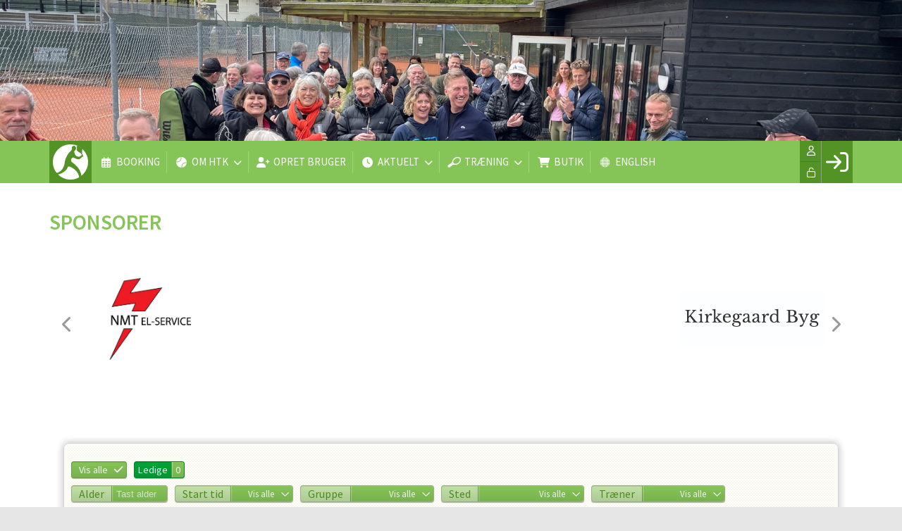

--- FILE ---
content_type: text/html; charset=utf-8
request_url: https://hoejbjergtennisklub.dk/cms/teamoverviewplan.aspx
body_size: 27402
content:
<!-- ASP.NET -->


<!--  DOCTYPE  -->
<!DOCTYPE html PUBLIC "-//W3C//DTD XHTML 1.0 Transitional//EN" "http://www.w3.org/TR/xhtml1/DTD/xhtml1-transitional.dtd">
<html id="html" xmlns="http://www.w3.org/1999/xhtml">
	<!--  HEAD  -->
	
	
	<head>
		<meta http-equiv="Content-Type" content="text/html; charset="utf-8" />
		<link href="../cms/clubhoejbjergtennisklub/style.css" rel="stylesheet" type="text/css" />
		<script language="javascript" type="text/javascript" src="../ToolTip.js"></script>
		<title>Klubmodul.dk -  Nem klubadministration</title>
	
	
	<meta name="viewport" content="width=device-width, initial-scale=1, maximum-scale=1, user-scalable=no">
<link href="../cms/clubhoejbjergtennisklub/style.css?v=1.03" rel="stylesheet" type="text/css" />
	<!-- FAVICON -->
	<link rel="shortcut icon" href="/favicon.png" type="image/png">
	<link rel="icon" href="../cms/clubhoejbjergtennisklub/images/favicon.png" type="image/png">

	<!--  LINKS  -->
	<link rel="stylesheet" href="https://maxcdn.bootstrapcdn.com/font-awesome/4.5.0/css/font-awesome.min.css">
	<link href="https://fonts.googleapis.com/css?family=Source+Sans+Pro:200,400,600" rel="stylesheet">



	<!--  TRANSLATIONS  -->
	<script type="text/javascript" charset="UTF-8">
/*
* KLUBMODUL DESIGN VARIABLES
*/
window.km = (window.km != undefined) ? window.km : {};
window.km = {
	translations: {
		months: {
			1: 'januar',
			2: 'februar',
			3: 'marts',
			4: 'april',
			5: 'maj',
			6: 'juni',
			7: 'juli',
			8: 'august',
			9: 'september',
			10: 'oktober',
			11: 'november',
			12: 'december'
		},
		text: {
			readmore: 'Læs mere',
			mere: 'Mere',			
			readless: 'Læs mindre',			
			fblink: 'Se på Facebook',
			fblikes: 'synes godt om',
			share: 'Del',
			gallery: 'Klik for at se galleri',
			clubfolder: '../cms/clubhoejbjergtennisklub'
		}
	}
};
</script>



	<!--  HEAD INCLUDE  -->
	


	<!--  DEFAULT ASSETS  -->
	<link rel="stylesheet" href="../cms/include/designs/novus/css/slick.min.css">
	<script type="text/javascript" src="../cms/include/designs/novus/js/jquery.min.js"></script>
	<script type="text/javascript" src="../cms/include/designs/novus/js/jquery.fittext.js"></script>
	<script type="text/javascript" src="../cms/include/designs/novus/js/slick.min.js"></script>
	<script type="text/javascript" src="../cms/include/designs/novus/js/lazy-load.min.js"></script>
	<script type="text/javascript" src="../cms/include/designs/novus/js/jquery.fullPage.js"></script>
	<link rel="stylesheet" href="../cms/css/kmresponsive.css">
	<script src="../cms/js/kmresponsive.js"></script>

	<!--  MAIN ASSETS  -->
	<script type="text/javascript" src="../cms/include/designs/novus/js/main.js?v=1.02"></script>
	<link rel="stylesheet" href="../cms/include/designs/novus/css/main.css?v=1.02">


	</head>
	<!--  BODY  -->
	<body comply="true" id="body">
		<div id="fb-root"></div>
		<script>
			(function(d, s, id) {
			  var js, fjs = d.getElementsByTagName(s)[0];
			  if (d.getElementById(id)) return;
			  js = d.createElement(s); js.id = id;
			  js.src = 'https://connect.facebook.net/da_DK/sdk.js#xfbml=1&version=v3.0&appId=381956435569066';
			  fjs.parentNode.insertBefore(js, fjs);
			}(document, 'script', 'facebook-jssdk'));
		</script>
		<!--  LANGUAGE  -->
		<div id="DK">
		<div id="TipBox"></div>

		<!--  FORM START  -->
		<form name="aspnetForm" method="post" action="./teamoverviewplan.aspx" onsubmit="javascript:return WebForm_OnSubmit();" onkeypress="javascript:return WebForm_FireDefaultButton(event, 'ctl00_ImgLogin')" id="aspnetForm">
<div>
<input type="hidden" name="__EVENTTARGET" id="__EVENTTARGET" value="" />
<input type="hidden" name="__EVENTARGUMENT" id="__EVENTARGUMENT" value="" />
<input type="hidden" name="__VIEWSTATE" id="__VIEWSTATE" value="PDJ+lgzxeZEmHeOHJx6deW25TdLKshVllaRAsB8AbLjdYzTlWWiuPXzV8FSdQpCxyOe0ykTEpJZ+7MdiVxhRHw9XIB9Nn2vqck7c/Ieij419CF/kdsU8XaJ226iVSatJ6reuFZAMvQh3Me2nLJVhmrv3L1jRc9o3dAOqZo+rmKM=" />
</div>

<script type="text/javascript">
//<![CDATA[
var theForm = document.forms['aspnetForm'];
if (!theForm) {
    theForm = document.aspnetForm;
}
function __doPostBack(eventTarget, eventArgument) {
    if (!theForm.onsubmit || (theForm.onsubmit() != false)) {
        theForm.__EVENTTARGET.value = eventTarget;
        theForm.__EVENTARGUMENT.value = eventArgument;
        theForm.submit();
    }
}
//]]>
</script>


<script src="/WebResource.axd?d=pynGkmcFUV13He1Qd6_TZPm2M114IwNzF0HCzKAx7-LwuF_7we9xzb9nJSz8w4Jl9qPJmIVyTWanGOh1ZCvkmw2&amp;t=638901608248157332" type="text/javascript"></script>

<script language='javascript' type='text/javascript' src='js/totop.js?v=1.12'></script><link href='css/design.css?v=1.13' rel='stylesheet' type='text/css' /><link href='../assets/fa/css/all.min.css?v=1.01' rel='stylesheet' type='text/css' />
<script src="/WebResource.axd?d=fqV81KWLWhVg-lLAb4IT6-vC5rWlN5XVgbXxhtGJeSGGheYSml97ZrwdVD-lS2xxooJiJExAnjPlJh2WchwBFYELrF8qT_8E6APJi0E90pQ1&amp;t=638901608248157332" type="text/javascript"></script>
<script src="/WebResource.axd?d=x2nkrMJGXkMELz33nwnakFXogdHq6qRpkInbP1eW1vOtUiz6q5q_7q05iZvpovx6LUl_k9iR4xMr9ct6pGJZmfU7Ri8XmA5_waAHFIrahY41&amp;t=638901608248157332" type="text/javascript"></script>
<script src="/WebResource.axd?d=JoBkLzP19aTuxbWOhHobYuhQg-77IZVFhI8eTU7HCmLIm1QdRR3n3VMzG7i-VpCirgnzgh6cUQf5p9-7Q0i7wg2&amp;t=638901608248157332" type="text/javascript"></script>
<script type="text/javascript">
//<![CDATA[
function WebForm_OnSubmit() {
if (typeof(ValidatorOnSubmit) == "function" && ValidatorOnSubmit() == false) return false;
return true;
}
//]]>
</script>

<div>

	<input type="hidden" name="__VIEWSTATEGENERATOR" id="__VIEWSTATEGENERATOR" value="5B0E70B0" />
	<input type="hidden" name="__EVENTVALIDATION" id="__EVENTVALIDATION" value="60XOCQRyazAe6shwfrBUXR1TXhrB7FmvVLtMm/epi5BxxRYniNt+1PYPe/f9oEYr5wPHP/1FHAdV7ScSrncBtXGz2IeITO5evRGZrXkO0b7T7OD30Q934PO/nkSYjyLyU4orcuI790zy6edbCAjGmL3+1y/ica3Cce7iffDCJOIiUUiE+nCZuXtQAituOsDjUccNmpk+Lvtm86vR+Zqu6nlz1aU6ze/duK9T3xy9CTDYF+fzu8nBbgLd8N804fJ2Y7yVJA2VJ/YNecEN0tSmqQ==" />
</div>
			<input type="hidden" name="ctl00$hdnKlubBackgroundColor" id="hdnKlubBackgroundColor" value="#85c557" />
			<script src="../cms/include/color/colors.js"></script>
			<div id="screen-wrap">
				<div style="display:none;" id="lang_control">DK</div>

				<!--  TOPMENU START  -->
				<div id="menuBar" class="km-bg-blue">
					<div class="container">
						<div id="menu-mobile" class="km-bg-blue">
						<div id="mobileLogo" class="hidden-lg hidden-md hidden-sm">
							<span id="menuHeaderClubName"></span>
						</div>
							<div id="nav-icon3">
								<span></span>
								<span></span>
								<span></span>
								<span></span>
							</div>
						</div>
						<div id="topmenu">
							<div id="topmenu-responsive" class="km-bg-blue">
								<ul id="menu">
									<a href="default.aspx" class="home_link_responsive undefined" role="menuitem" style="position: relative;"><img src="clubhoejbjergtennisklub/images/home.png" /></a>
									
<script>

    $(window).load(function () {
        if (window.fancy != undefined && window.fancy == true) {
            $('head').append("<scr" + "ipt type=\"text/javascript\" src=\"js/fancy.menu.js\"></scr" + "ipt>");
            $('head').append("<link href='css/fancy.menu.css' rel='stylesheet' />");
        }
        var isiPad = navigator.userAgent.toLowerCase().indexOf("ipad");
        if (isiPad > -1) {
            $('#menu a.popout').attr("href", "#");
            $('#menu a.popout').removeAttr("onclick");
        }
    });
</script>
<link href="css/TopMenu.css?v=1.03" rel="stylesheet" />
<a href="#menu_SkipLink"><img alt="Skip Navigation Links" src="/WebResource.axd?d=rKN1opQVoh180LaGjXZZkIvm49U3Oqo5wFPwD1-FxyDjQ6BOeRV-O86Ij6wE2NH-vcncG6K9-VDCJKh7ugn3QQ2&amp;t=638901608248157332" width="0" height="0" style="border-width:0px;" /></a><div class="topmn" id="menu">
	<ul class="level1">
		<li><a class="level1 menu" href="/cms/ProfilePlaygroundBooking.aspx"><span class='hasIcon'><i class='fa-regular fa-calendar-alt'></i></span><span>Booking</span></a></li><li><a class="popout level1 menu" href="/om-hoejbjerg-tennisklub"><span class='hasIcon'><i class='fa-solid fa-tennis-ball'></i></span><span>Om HTK</span></a><ul class="level2">
			<li><a class="level2 menu" href="/om-hoejbjerg-tennisklub"><span class='hasIcon'><i class='fa-duotone fa-tennis-ball'></i></span><span>Om HTK</span></a></li><li><a class="level2 menu" href="/htk-priser"><span class='hasIcon'><i class='fa-duotone fa-money-bill-alt'></i></span><span>Priser</span></a></li><li><a class="level2 menu" href="/htk-makkerboers"><span class='hasIcon'><i class='fa-duotone fa-handshake'></i></span><span>Makkerbørs</span></a></li><li><a class="level2 menu" href="/cms/visbestyrsmall.aspx"><span class='hasIcon'><i class='fa-duotone fa-users'></i></span><span>Bestyrelsen</span></a></li><li><a class="level2 menu" href="/htk-medlemrabatter"><span class='hasIcon'><i class='fa-duotone fa-address-card'></i></span><span>Medlemsrabatter</span></a></li><li><a class="level2 menu" href="/bliv-sponsor-for-htk"><span class='hasIcon'><i class='fa-duotone fa-eye'></i></span><span>Bliv sponsor</span></a></li><li><a class="level2 menu" href="/fejlmelding-af-udstyr-mm"><span class='hasIcon'><i class='fa-duotone fa-ban'></i></span><span>Fejlmeld</span></a></li><li><a class="level2 menu" href="/htk-klubreglement"><span class='hasIcon'><i class='fa-duotone fa-user-shield'></i></span><span>Klubreglement</span></a></li><li><a class="level2 menu" href="/betingelser"><span class='hasIcon'><i class='fa-solid fa-check'></i></span><span>Betingelser</span></a></li><li><a class="level2 menu" href="/cms/gdpr.aspx"><span class='hasIcon'><i class='fa-duotone fa-address-card'></i></span><span>Privatlivspolitik</span></a></li><li><a class="level2 menu" href="/htk-presse"><span class='hasIcon'><i class='fa-duotone fa-bullhorn'></i></span><span>Presse</span></a></li>
		</ul></li><li><a class="level1 menu" href="https://hoejbjergtennisklub.dk/cms/ProfileMaintenance.aspx" target="_blank"><span class='hasIcon'><i class='fa-solid fa-user-plus'></i></span><span>Opret bruger</span></a></li><li><a class="popout level1 menu" href="/htk-aktuelt"><span class='hasIcon'><i class='fa-solid fa-clock'></i></span><span>Aktuelt</span></a><ul class="level2">
			<li><a class="level2 menu" href="/htk-aktuelt"><span class='hasIcon'><i class='fa-duotone fa-clock'></i></span><span>Aktuelt</span></a></li><li><a class="level2 menu" href="/cms/Activity.aspx"><span class='hasIcon'><i class='fa-duotone fa-calendar-alt'></i></span><span>Kalender</span></a></li><li><a class="level2 menu" href="/cms/EventOverview.aspx"><span class='hasIcon'><i class='fa-regular fa-calendar-check'></i></span><span>Arrangementer</span></a></li>
		</ul></li><li><a class="popout level1 menu" href="/cms/visinstruksmall.aspx"><span class='hasIcon'><i class='fa-regular fa-racquet'></i></span><span>Træning</span></a><ul class="level2">
			<li><a class="level2 menu" href="/cms/visinstruk.aspx"><span>Trænere</span></a></li><li><a class="level2 menu" href="/htk-juniortraening"><span>Junior</span></a></li><li><a class="level2 menu" href="/htk-seniortraening"><span>Senior</span></a></li><li><a class="level2 menu" href="/cms/TeamOverviewplan.aspx#schematic"><span>Holdtilmelding</span></a></li>
		</ul></li><li><a class="level1 menu" href="/cms/ShopOverview.aspx"><span class='hasIcon'><i class='fa-solid fa-shopping-cart'></i></span><span>Butik</span></a></li><li><a class="level1 menu" href="/htk-in-english"><span class='hasIcon'><i class='fa-duotone fa-globe'></i></span><span>English</span></a></li>
	</ul>
</div><a id="menu_SkipLink"></a>

<div id="topMenuSearchInput" style="display: none">
    <label for="txtTopMenuSearch"></label>
    <input type="text" id="txtTopMenuSearch" style="width: 100px; margin: 0 10px;" placeholder="Søg" /><input id="btnTopMenuSearch" type="button" value="Søg" />
</div>
<div id="topMenuSearchBtn" style="display: none">
    <div id="topMenuSearchHover">
        <li><i style="width: 100%;" class="fa-solid fa-search menu level1"></i></li>
    </div>
    <div class="km-bg-blue" id="topMenuSearchInput2">
        <input type="text" id="txtTopMenuSearch2" placeholder="Søg" />
        <input id="btnTopMenuSearch2" type="button" value="Søg" />
    </div>
</div>
<script>
    'use strict';

    (function (km) {
        var $topMenuSearchInput = $('#topMenuSearchInput'),
            $topMenuSearchBtn = $('#topMenuSearchBtn'),
            $txtTopMenuSearch = $('#txtTopMenuSearch'),
            $txtTopMenuSearch2 = $('#txtTopMenuSearch2'),
            $btnTopMenuSearch = $('#btnTopMenuSearch'),
            $btnTopMenuSearch2 = $('#btnTopMenuSearch2'),
            enableSearchInput = false,
            enableSearchBtn = false,
            $menuItemSearchBtnLi = null,
            $menuItemSearchInputLi = null;

        function search(input) {
            if (input.length > 0) {
                location.href = '/cms/search.aspx?term=' + encodeURIComponent(input);
            }
        }

        if (enableSearchBtn === true) {
            $menuItemSearchBtnLi = $('#menu li a[href=\'/cms/searchbutton.aspx\']').eq(0).parent();

            if (location.pathname.toLowerCase() !== '/cms/search.aspx') {
                $menuItemSearchBtnLi.html('');
                $topMenuSearchBtn.detach();
                $menuItemSearchBtnLi.append($topMenuSearchBtn);
                $topMenuSearchBtn.css('display', 'block');

                $txtTopMenuSearch2.on('keypress',
                    function (e) {
                        if (e.keyCode === 13) { //Enter
                            e.preventDefault();

                            search($txtTopMenuSearch2.val().trim());
                        }
                    }
                );
                $btnTopMenuSearch2.on('click',
                    function (e) {
                        e.preventDefault();

                        search($txtTopMenuSearch2.val().trim());
                    }
                );
            } else {
                $menuItemSearchBtnLi.css('display', 'none');
            }
        }

        if (enableSearchInput === true) {
            $menuItemSearchInputLi = $('#menu li a[href=\'/cms/searchinput.aspx\']').eq(0).parent();

            if (location.pathname.toLowerCase() !== '/cms/search.aspx') {
                $menuItemSearchInputLi.html('');
                $topMenuSearchInput.detach();
                $menuItemSearchInputLi.append($topMenuSearchInput);
                $topMenuSearchInput.css('display', 'block');

                $txtTopMenuSearch.on('keypress',
                    function (e) {
                        if (e.keyCode === 13) { //Enter
                            e.preventDefault();

                            search($txtTopMenuSearch.val().trim());
                        }
                    }
                );
            } else {
                $menuItemSearchInputLi.css('display', 'none');
            }

            $btnTopMenuSearch.on('click',
                function (e) {
                    e.preventDefault();

                    search($txtTopMenuSearch.val().trim());
                }
            );
        }
    })(window.km = window.km || {});    
</script>

								</ul>
							</div>
							<div id="shadow-box">
							</div>
							<div id="usermenu">
								<link rel="stylesheet" href="../admin/font/css/fontawesome.min.css" />
<link rel="stylesheet" href="../admin/font/css/all.min.css"  />
<link rel="stylesheet" href="../admin/font/css/brands.min.css">
<link href="include/usermenu2.css?v=1.1" rel="stylesheet" type="text/css" />

<div id="ctl00_panelAnonymousTemplate">
	
<a id="ctl00_ImgLogin" href="javascript:WebForm_DoPostBackWithOptions(new WebForm_PostBackOptions(&quot;ctl00$ImgLogin&quot;, &quot;&quot;, true, &quot;Login&quot;, &quot;&quot;, false, true))"></a>
	<div id="km-log-in">
    	<div id="kmlogin">
        	<a class="km-login-color" href="javascript:WebForm_DoPostBackWithOptions(new WebForm_PostBackOptions(&quot;ctl00$ctl01&quot;, &quot;&quot;, true, &quot;Login&quot;, &quot;&quot;, false, true))"><i class="fa fa-sign-in" aria-hidden="true"></i><i class="fa fa-chevron-right" aria-hidden="true"></i></a>
        </div>
      	<span id="ctl00_valCustUkendt" style="color:Red;visibility:hidden;">Ukendt brugernavn/password</span>	
        
        <div id="km-login-input">
        	<div class="btnwrapwrap">
            	<div class="btnwrap">
                	<span>
						<div class="km-login-color"><span id="ctl00_valReqUsername" style="color:Red;visibility:hidden;">*</span><i class="far fa-user"></i><input name="ctl00$txtUsername" id="ctl00_txtUsername" type="email" Placeholder="Brugernavn" class="searchbox" /></div>
			
						<div class="km-login-color"><span id="ctl00_valReqPassword" style="color:Red;visibility:hidden;">*</span><i class="far fa-unlock"></i><input name="ctl00$txtPassword" type="password" id="ctl00_txtPassword" Placeholder="Password" class="searchbox" /></div>
                    </span>
                    <div id="km-login-options">
                    	<div><a id="ctl00_lnkFacebookLogin" class="fbLogin" AlternateText="Login with Facebook" href="javascript:__doPostBack(&#39;ctl00$lnkFacebookLogin&#39;,&#39;&#39;)"><i class="fab fa-facebook" aria-hidden="true"></i>Facebook login</a></div>             
                    	<div><label><i class="fas fa-save"></i> Husk mig <input id="ctl00_chkKeepmeSignIN" type="checkbox" name="ctl00$chkKeepmeSignIN" checked="checked" /></label></div>                               	
						<div><a href="GlemtLogin.aspx" title='Klik her for at f&aring; tilsendt dine login oplysninger'><i class="fas fa-key"></i>Glemt password</a></div>
                        <div><a id="ctl00_lnkCreateprofile" class="km-login-createprofile" href="ProfileMaintenance.aspx"><i class="fas fa-user-plus" aria-hidden="true"></i>Opret profil</a></div>
                        <a class="km-login-btn" href="javascript:WebForm_DoPostBackWithOptions(new WebForm_PostBackOptions(&quot;ctl00$ctl02&quot;, &quot;&quot;, true, &quot;Login&quot;, &quot;&quot;, false, true))">Log ind <i class="fas fa-chevron-right"></i></a>	
                    </div>
          		</div>
          	</div>          
        </div>
        
        </div>                                 

</div>

<script>

 
   $(window).scroll(function(){
		var scrollTop = $(window).scrollTop();
	if(scrollTop == 0){
		$("#usermenu").removeClass("scrolled");
	} else {
		$("#usermenu").addClass("scrolled");
	
   $(".loggedin").click(function() {
	   	if ($(window).width() < 769 && $("#usermenu").hasClass("scrolled")) {
  $("#usermenu").removeClass("scrolled");
   $("#usermenu").addClass("scrolledclick");
    }
	else if ($(window).width() < 769 && $("#usermenu").hasClass("scrolledclick")) {
		 $("#usermenu").addClass("scrolled");
   $("#usermenu").removeClass("scrolledclick");
	}
});
	}	

	});

if ($(window).width() < 769) {
	$("#ctl00_panelAnonymousTemplate").prepend('<div id="loginclose"></div>')
	$("#km-login-input").prepend('<div class="usermenutopicon"><i class="fad fa-user km-blue"></i></div>');
	$("#ctl00_panelAnonymousTemplate .btnwrapwrap").removeClass("btnwrapwrap");
	$("#ctl00_panelAnonymousTemplate .btnwrap").removeClass("btnwrap");
	$("#km-login-options").attr("id", "");
	$("#km-login-input .km-login-color i").addClass("km-blue");
	$("#km-login-input .km-login-color").removeClass("km-login-color");
	$(".km-login-btn").addClass("km-bg-blue");
	$("#kmlogin").click(function(e) {
		e.preventDefault();
		$("#ctl00_panelAnonymousTemplate").toggleClass("showlogin");	
	});
	$("#loginclose").click(function(e) {
		e.preventDefault();
		$("#ctl00_panelAnonymousTemplate").toggleClass("showlogin");	
	});
}
	
</script>
							</div>
						</div>
					</div>
				</div>
				
				<!--  CONTENT  -->
				<script type="text/javascript" src="../cms/include/designs/novus/js/novusmain.js?v=1.14"></script>
<link rel="stylesheet" href="../cms/include/designs/novus/css/novusmain.css?v=1.03">
<!--  BANNER  -->
<div id="banner" class="">
    <div class="container">
        <div class="row">
            <div class="col-sm-12 col-xs-12">
                <div class="heroSlider-fixed">
                    <div class="slider" id="banner-slider"> </div>
                    <div class="prev"> <span class="fa fa-angle-double-left km-txt-blue" aria-hidden="true"></span> </div>
                    <div class="next"> <span class="fa fa-angle-double-right km-txt-blue" aria-hidden="true"></span> </div>
                </div>
                <div id="banner-overlay">
                	<div>
                		<a style="display: none;" id="banner-logo" href="default.aspx">
                			<img src="clubhoejbjergtennisklub/images/logo.png" />
                		</a>
                	</div>
                	<div>
                		<h2 id="banner-h2">
                			Klubmodul
                		</h2>
                	</div>
                	<div>
                		<div id="banner-buttons">
	                		<a id="banner-opret" class="km-bg-blue km-hover-blue-dark" href="../cms/profilemaintenance.aspx">
	                			<span>Bliv medlem</span>
								<span style="display: none;">Tilmelding</span>
	                		</a>							
	                		<a target="_blank" id="banner-facebook" class="km-bg-blue km-hover-blue-dark hide" href="#facebook">
	                			<i class="fab fa-facebook"></i>
	                		</a>
	                	</div>
                	</div>
                </div>
            </div>
        </div>
    </div>
</div>
<!--  CONTENT  -->
<div id="main-content">
	<div class="container">
		<div class="row">
			<div class="col-sm-12 col-xs-12">
				<div id="indhold">
					
  <link href="css/kmstyle.css" rel="stylesheet" type="text/css" />
  <script type="text/javascript" src="js/pages/chosen/chosen.jquery.min.js"></script>
  <link rel="stylesheet" href="js/pages/chosen/chosen.css">
  <link rel="stylesheet" href="js/jquery-ui.css">
<style>
	.team-item-wrapper .trialhour {
		background-color: #1AB0A5;
	}
	#km-teamoverviewplanwrapper .team-item-wrapper .km-few-places + .trialhour {
		margin-top: 0;
		border-radius: 0;
	}
	.team-item .km-teamimg {
    height: 75px;
    background-size: cover;
    background-position: center center;
    margin: -5px -5px 0px -5px;
    z-index: 0;
    position: relative;
    border-radius: 5px;
		overflow: hidden;
		display: none;
}
.km-few-places + .km-teamimg {
	margin-top: 0px;
    border-radius: 0 0 5px 5px;
	}
	.km-teamimg > span {
		display: inline-block;
		width: 100%;
		height: 100%;
		 display: flex;
    	align-items: center;
    	justify-content: center;
	background-color: rgba(0,0,0,0.15);
	}
	.km-teamimg i {
		font-size: 5em;
		width: auto
	}
</style>

  <div id="km-teamoverviewplanwrapper">   
	  <div style="display: none;" id="km-teamoverviewplandecs" class="km-fullcard">
            <div class="km-card-inner km-card-bg">
	  			<span id="ctl00_ContentPlaceHolderBody_lblTeamEnrollmentInfo"></span>
		  </div>
	  </div>
      <div class="km-fullcard">
            <div class="km-card-inner km-card-bg">
                <div id="km-teamoverviewplantop">
  <div id="mfiltersw">
    <div id="mfilters">
      <div style="display: none;" id="mfilterclose"><i class="fas fa-times km-red"></i></div>
      <div style="clear: both;"></div>
    <div id="ctl00_ContentPlaceHolderBody_panelTag">
	
  
  <span class="ks_allalt tagalt km-bg-blue"><span class="tagtxt">Vis alle</span> <i class="fa fa-check"></i></span>
  <span class="ks_few tagalt km-bg-purple"><span class="tagtxt"><i class="fas fa-exclamation"></i> Få pladser</span><span class="amount km-bg-blue"></span></span>
    <span class="ks_free tagalt km-bg-green"><span class="tagtxt">Ledige</span><span class="amount km-bg-blue"></span></span>
    <span class="ks_wait tagalt km-bg-yellow"><span class="tagtxt">Venteliste</span><span class="amount km-bg-blue"></span></span>
    <span class="ks_closed tagalt km-bg-red"><span class="tagtxt">Udsolgt</span><span class="amount km-bg-blue"></span></span>
      
    
</div>
<div style="clear:both;"></div> 
    
    <div id="km-filters">
      
      
    <div class="km-filter" id="team-age-search">    
  <div class="filter">
    <div class="filtertop km-bg-blue-fade">
      <span class="filterheader">Alder</span>
        <span class="chosen all km-bg-blue"><input placeholder='Tast alder' type="text" id="team-age-search-input" name="age" maxlength="2"></span>
      </div>
    <div class="filterchoices">
  <div class="choice" age="-1"><span class="km-bg-blue"><span class="km-check-overlay"></span><i class="far fa-check"></i></span><span class="txt">Brug fra profil</span></div></div>
  </div>
  </div>
    
    
  <div id="ctl00_ContentPlaceHolderBody_panelTimes" class="km-filter">
	
    <div class="filter">
  <div class="filtertop filtertoggle km-bg-blue-fade">
    <span class="filterheader">Start tid</span>
  <span class="chosen all km-bg-blue"><span class="txt">Vis alle</span><i class="far fa-chevron-down"></i></span>
    </div>
<div class="filterchoices">
  <div class="choice choiceall" hour="all"><span class="km-bg-blue"><span class="km-check-overlay"></span><i class="far fa-check"></i></span><span class="txt">Vis alle</span></div> 
         
        </div></div>

        
</div>  
       
  
    
    <div id="ctl00_ContentPlaceHolderBody_panelGroups" class="km-filter">
	   
<div class="filter km-not-ready" id="groups-filter">
  <div class="filtertop filtertoggle km-bg-blue-fade">
    <span class="filterheader groupheader"></span>
  <span class="chosen all km-bg-blue"><span class="txt">Vis alle</span><i class="far fa-chevron-down"></i><i class="fas fa-sync fa-spin"></i></span>
    </div>
<div class="filterchoices">
  <div class="choice choiceall" group="all"><span class="km-bg-blue"><span class="km-check-overlay"></span><i class="far fa-check"></i></span><span class="txt">Vis alle</span></div>
      
  </div>
    </div>
    
</div>
    
  <div id="ctl00_ContentPlaceHolderBody_panelLocations" class="km-filter">
	
    <div class="filter km-not-ready" id="locations-filter">
  <div class="filtertop filtertoggle km-bg-blue-fade">
    <span class="filterheader stedheader"></span>
  <span class="chosen all km-bg-blue"><span class="txt">Vis alle</span><i class="far fa-chevron-down"></i><i class="fas fa-sync fa-spin"></i></span>
    </div>
<div class="filterchoices">
  <div class="choice choiceall" pool="all"><span class="km-bg-blue"><span class="km-check-overlay"></span><i class="far fa-check"></i></span><span class="txt">Vis alle</span></div>
      
      </div>
    </div>
    
</div>

  
    <div id="ctl00_ContentPlaceHolderBody_panelInstructors" class="km-filter">
	
    <div class="filter km-not-ready" id="instructors-filter">
  <div class="filtertop filtertoggle km-bg-blue-fade">
    <span class="filterheader">Træner</span>
  <span class="chosen all km-bg-blue"><span class="txt">Vis alle</span><i class="far fa-chevron-down"></i><i class="fas fa-sync fa-spin"></i></span>
    </div>
<div class="filterchoices">
  <div class="choice choiceall" instructors="all"><span class="km-bg-blue"><span class="km-check-overlay"></span><i class="far fa-check"></i></span><span class="txt">Vis alle</span></div>
      
      </div></div>
    
</div>
      <div style="clear: both;"></div>
</div>
    </div>
    
</div>		
		<div style="clear: both;"></div>
    
    <div id="filtersearch" style="display: none;">
            <div class="filtertop km-bg-blue-fade">
      <span class="filterheader"><i class="fas fa-filter"></i> Filtrer</span>      
      </div>
          </div>
    <div id="filterscope">
            <div class="filtertop km-bg-blue-fade">
      <span class="filterheader"><span class="samount"></span> resultater for</span><span id="sresult" class="km-bg-blue"></span>        
      </div>
          </div>
        </div>
            <div style="clear: both;"></div>
		<div class="km_design">
			<div id="design_top" style="padding: 0;">
            <div id="item_search_wrapper">
        <div id="item_search" class="km-bg-blue-fade">
          <div id="item_search_inner"> <i class="fa-regular fa-magnifying-glass"></i>
            <input placeholder="Søg" id="searchInput" class="item_search_input" type="text" data-gtm-form-interact-field-id="0">
            <i id="resetButton" class="fa-solid fa-times-circle km-red"></i> </div>
          <div id="item-tag-container" class="hide" style="display: none;">
            <div id="item_tag_inner"> <i class="fa-regular fa-filter"></i>
              <div id="item-tag-filter"></div>
            </div>
          </div>
        </div>
      </div></div></div>
 <div style="clear: both;"></div>
    
    <div id="ctl00_ContentPlaceHolderBody_panelTeamsTable">
	
      
        <!-- SUBSCRIPTION -->
       





        <!-- NON SUBSCRIPTION -->
        <div id="ctl00_ContentPlaceHolderBody_panelNonSubscriptions">
		
      
      <div id="km-teamoverviewplan" class="km-cardrow">
		  
		  <div class="clock km-cardcol" style="display: none; flex: 0;">
			  <div class="team-day"><i class="fa-thin fa-clock"></i></div>
		  		<div timeslot="00" class="kl00 timeslot">00.00</div>
                <div timeslot="01" class="kl01 timeslot">01.00</div>
                <div timeslot="02" class="kl02 timeslot">02.00</div>
                <div timeslot="03" class="kl03 timeslot">03.00</div>
                <div timeslot="04" class="kl04 timeslot">04.00</div>
                <div timeslot="05" class="kl05 timeslot">05.00</div>
                <div timeslot="06" class="kl06 timeslot">06.00</div>
                <div timeslot="07" class="kl07 timeslot">07.00</div>
                <div timeslot="08" class="kl08 timeslot">08.00</div>
                <div timeslot="09" class="kl09 timeslot">09.00</div>
                <div timeslot="10" class="kl10 timeslot">10.00</div>
                <div timeslot="11" class="kl11 timeslot">11.00</div>
                <div timeslot="12" class="kl12 timeslot">12.00</div>
                <div timeslot="13" class="kl13 timeslot">13.00</div>
                <div timeslot="14" class="kl14 timeslot">14.00</div>
                <div timeslot="15" class="kl15 timeslot">15.00</div>
                <div timeslot="16" class="kl16 timeslot">16.00</div>
                <div timeslot="17" class="kl17 timeslot">17.00</div>
                <div timeslot="18" class="kl18 timeslot">18.00</div>
                <div timeslot="19" class="kl19 timeslot">19.00</div>
                <div timeslot="20" class="kl20 timeslot">20.00</div>
                <div timeslot="21" class="kl21 timeslot">21.00</div>
                <div timeslot="22" class="kl22 timeslot">22.00</div>
                <div timeslot="23" class="kl23 timeslot">23.00</div>
		  </div>
		  
          
	</div>
      </div>
  </div>
  </div>
    
</div>
  </div>

<script type="text/javascript" src="../cms/js/pages/jquery.nicescroll.js"></script>
  <script type="text/javascript">
    (function(){
		if (document.location.href.toLowerCase().indexOf('?tag=') > -1) { 
	$("#km-teamoverviewplantop").hide();
	$(".team-item-wrapper").hide();
	var getUrlParameter = function getUrlParameter(sParam) {
    	var sPageURL = window.location.search.substring(1),
    	sURLVariables = sPageURL.split('?'),
    	sParameterName,
    	i;
    	for (i = 0; i < sURLVariables.length; i++) {
        	sParameterName = sURLVariables[i].split('=');
			if (sParameterName[0] === sParam) { 
				return sParameterName[1] === undefined ? true : decodeURIComponent(sParameterName[1]);
        	}
		}
	};
	
	var tag = getUrlParameter('tag');		
	var arr = tag.split('+');
	$.each( arr, function( index, value ) {

		$('.team-item-wrapper').each(function() {
			if ($(this).attr("tag").indexOf(value) > -1) {
				$(this).show();
			} 				
		}); 		
	});
}
        if (document.location.href.toLowerCase().indexOf('?team=') > -1) {
        $('#ctl00_ContentPlaceHolderBody_panelGroups').remove();
    }
		if (document.location.href.toLowerCase().indexOf('?location=') > -1) {
        $('#ctl00_ContentPlaceHolderBody_panelLocations').remove();
    }
      var home = location.protocol + "//" + location.host;
      window.groups = new Array();
      window.locations = new Array();
      window.instruct = new Array();
      // GROUPS
    if (document.location.href.toLowerCase().indexOf('?team=') == -1) {
      $.ajax({
        url: home + "/cms/include/api/groups.aspx",  
        success:function(data) {
          groups = JSON.parse(data);

          var html = "";
          for(var i = 0; i < groups.length; i++) {
            html += '<div class="choice km-bg-blue-fade" group="' + groups[i].id + '">';
              html += '<span class="amount km-bg-blue"></span><span class="txt">' + groups[i].name + '</span>';
            html += '</div>';
          }

          $("#groups-filter .filterchoices").append(html);
          addFilters();
        $("#groups-filter").removeClass("km-not-ready");
        }
      });
    }

      // LOCATIONS
      $.ajax({
        url: home + "/cms/include/api/locations.aspx",  
        success:function(data) {
          locations = JSON.parse(data);

          var html = "";
          for(var i = 0; i < locations.length; i++) {
            html += '<div class="choice km-bg-blue-fade" pool="' + locations[i].id + '">';
              html += '<span class="amount km-bg-blue"></span><span class="txt">' + locations[i].name + '</span>';
            html += '</div>';
          }

          $("#locations-filter .filterchoices").append(html);
          addFilters();
          $("#locations-filter").removeClass("km-not-ready"); 
        }
      });



      // INSTRUCTORS
      $.ajax({
        url: home + "/cms/include/api/instructors.aspx",  
        success:function(data) {
          instruct = JSON.parse(data);

          
          var html = "";
          for(var i = 0; i < instruct.length; i++) {
            for(var x = 0; x < instruct[i].teams.length; x++) {
              $('.team-item-wrapper[teamnr="' + instruct[i].teams[x] + '"]').each(function() {
                var attr = $(this).attr("instructors") + "-" + instruct[i].id + "-";
                $(this).attr("instructors", attr);
              });
            }
            
            html += '<div class="choice km-bg-blue-fade" instructors="' + instruct[i].id + '">';
              html += '<span class="amount km-bg-blue"></span><span class="txt">' + instruct[i].name + '</span>';
            html += '</div>';
          }

          $("#instructors-filter .filterchoices").append(html);
          addFilters();
        $("#instructors-filter").removeClass("km-not-ready");    
        }
      });
    })();



function addFilters() {
  $('.filter .choice').click(function() {
      $(".filterchoices").removeClass("activef");
  $(".filter").removeClass("filteractive");
      var txt = $(this).find(".txt").text();
      $(this).parent().parent().find(".filtertop .txt").text(txt);
      if ($(this)[0].hasAttribute("group")) {
          group = $(this).attr("group");
    groupt = " " + $(this).find(".txt").text() + " /";
      }
      if ($(this)[0].hasAttribute("instructors")) {
          instructors = $(this).attr("instructors");
    instructorst = " " + $(this).find(".txt").text() + " /";
      }
      if ($(this)[0].hasAttribute("pool")) {
          pool = $(this).attr("pool");
    poolt = " " + $(this).find(".txt").text() + " /";
      }
  if ($(this)[0].hasAttribute("age")) {
          age = $(this).attr("age");
          $("#team-age-search-input").val(age);     
      }
  if ($(this)[0].hasAttribute("hour")) {
          hour = $(this).attr("hour");
    if ( hour < 10 ) {
            hour = "0" + hour;
        } 
    hourt = " " + $(this).find(".txt").text() + " /";
      }
      team_filter();
  });
}





(function($) {
  $.fn.inputFilter = function(inputFilter) {
    return this.on("input keydown keyup mousedown mouseup select contextmenu drop", function() {
      if (inputFilter(this.value)) {
        this.oldValue = this.value;
        this.oldSelectionStart = this.selectionStart;
        this.oldSelectionEnd = this.selectionEnd;
      } else if (this.hasOwnProperty("oldValue")) {
        this.value = this.oldValue;
        this.setSelectionRange(this.oldSelectionStart, this.oldSelectionEnd);
      }
    }); 
  };
}(jQuery));
$(window).on("load", function() {
	
	
	if ($(".km-teamimg.hasimg").length) {
		$(".km-teamimg").show();
	}
	else {
		$(".km-teamimg").remove();
	}
	
	
	
if($("#km-teamoverviewplantop").outerWidth() > 1400) {
    $("#km-teamoverviewplantop").addClass("largerfilter");
}
  
  
  
  if(typeof window.gtitle == 'undefined') {
    window.gtitle = 'Gruppe';      
  }
  $(".groupheader").text(window.gtitle);  
  if(typeof window.stitle == 'undefined') {
    window.stitle = 'Sted';     
  }
  $(".stedheader").text(window.stitle);
  
  
    

  if ($("#ctl00_panelAnonymousTemplate").length ) {
    $("#team-age-search .filterchoices").remove();  
  }
  var tnr = "";
    $(".team-item-wrapper").each(function() {
		if ($(this).find(".agecheckfrom").text() == $(this).find(".agecheckto").text()) {
			$(this).find(".agecheckfrom, .agesep").remove();
		}
    tnr = $(this).attr("teamnr");
    if ($(".team-item-wrapper[teamnr=" + tnr + "]").length > 1) {
      $(this).find(".team-more-times").show();
    }
      
        var tc = $.trim($(this).find(".team-text span").text());
		var tl = tc.length;
		if (tl > 80) {
			var shortText = tc.substring(0, 80) + "...";
    	$(this).find(".team-text span").text(shortText);
			}
        if ($(this).attr("left") == "true") {
            $(this).find(".team-few").show();
        }
    
        if ($(this).find(".team-text span").is(':empty') || tc == '') {
            $(this).find(".team-text").remove();
        };

        if ($(this).find(".tilmeldalt").text().toLowerCase().indexOf("tilmeld") >= 0) {
            $(this).attr("status", "1");
        }

        if ($(this).find(".tilmeldalt").text().toLowerCase().indexOf("venteliste") >= 0) {
            $(this).find(".tilmeldalt").removeClass("km-bg-green");
            $(this).find(".tilmeldalt").addClass("km-bg-yellow");
            $(this).attr("status", "2");
        }

        if ($(this).find(".tilmeldalt").text().toLowerCase().indexOf("udsolgt") >= 0) {
            $(this).find(".tilmeldalt").removeClass("km-bg-green");
            $(this).find(".tilmeldalt").addClass("km-bg-red");
            $(this).attr("status", "3");
        } 
  
    });
 
  $('.team-more-times').click(function() {
    tnr = $(this).parent().parent().attr("teamnr");
    $(".team-item-wrapper").hide();
    $(".team-item-wrapper[teamnr=" + tnr + "]").show();
  });
  
  $("#team-age-search-input").inputFilter(function(value) {
  return /^\d*$/.test(value);
});

    /* OPEN/CLOSE*/
    const $menu = $('.filter');

    $(document).mouseup(function(e) {
        if (!$menu.is(e.target) // if the target of the click isn't the container...
            &&
            $menu.has(e.target).length === 0 && $menu.find(".filterchoices").is(":visible")) // ... nor a descendant of the container
        {
            $menu.find(".filterchoices").removeClass("activef");
      $menu.removeClass("filteractive");
        }
    });

    $('.filtertoggle').click(function() {   
     $('.filtertoggle').not(this).parent().find(".filterchoices").removeClass("activef");
     $('.filtertoggle').not(this).parent().removeClass("filteractive"); 


        $(this).parent().find(".filterchoices").toggleClass("activef");
         $(".activef").niceScroll({
        cursorcolor: "#8d8d8d",
        cursoropacitymax: "0.5",
        nativeparentscrolling: "false",
        autohidemode: true
    });
    $(this).parent().toggleClass("filteractive");
    var filterID = "";
    var finstructors= "";
    var fpool = ""; 
    var fgroup = "";  
    if (instructors != "all") {
          finstructors = '[instructors*=-' + instructors + '-]';
        }
    if (pool != "all") {
          fpool = '[pool=' + pool + ']';
        }
    if (group != "all") {
          fgroup = '[group=' + group + ']';
        }
    hour = parseInt(hour);
    var findamount = "";            
    var amount = 0;
    var tstatus = "";
    $('#ctl00_ContentPlaceHolderBody_panelTag > span').each(function() {          
            if ($(this).hasClass("active")) {                  
                if ($(this).hasClass("ks_free")) {
          tstatus = "free";                                     
                }
        else if ($(this).hasClass("ks_few")) {
          tstatus = "few";                   
                }
                else if ($(this).hasClass("ks_wait")) {
          tstatus = "wait";                   
                }
                else if ($(this).hasClass("ks_closed")) {
          tstatus = "closed";                  
                }        
             else {         
        if (filterID == "") {           
          filterID = $(this).attr("class").split(' ')[0];
        }
        else {
          filterID = filterID + "|" + $(this).attr("class").split(' ')[0];
        } 
              }
            }
        });
        
    

        
    $(this).parent().find(".choice").each(function() {  
            var teamid = "";
            var teamidlist = [];
            
    /*GROUP START*/
        if ($(this)[0].hasAttribute("group")) {
      findamount = $(this).attr("group"); 
    if (tstatus == "free") {
      amount = $('.team-item-wrapper[group=' + findamount + ']' + finstructors + fpool + ' .team-signup .km-bg-green').length;
      $('.team-item-wrapper[group=' + findamount + ']' + finstructors + fpool + ' .team-signup .km-bg-green').each(function() {
              teamid = $(this).parent().parent().find(".team-nr").text();
                if($.inArray(teamid, teamidlist) == -1) {
                    teamidlist.push(teamid);  
          if ($(this).parent().parent().attr("tag").indexOf(filterID) == -1 || age < parseInt($(this).parent().parent().attr("agefrom")) || age > parseInt($(this).parent().parent().attr("ageto")) || hour > parseInt($(this).parent().parent().attr("hour"))) {
                  amount = amount -1;
              }  
                }
                else {
                    amount = amount - 1;
                }                
                    
          });
      amount - $('.team-item-wrapper[group=' + findamount + '] .team-signup .km-bg-yellow').length;
      amount - $('.team-item-wrapper[group=' + findamount + '] .team-signup .km-bg-red').length;
    } 
    else if (tstatus == "few") {
      amount = $('.team-item-wrapper[group=' + findamount + ']' + finstructors + fpool + ' .km-few-places').length;
      $('.team-item-wrapper[group=' + findamount + ']' + finstructors + fpool + ' .km-few-places').each(function() {
        teamid = $(this).parent().parent().find(".team-nr").text();
                if($.inArray(teamid, teamidlist) == -1) {
                    teamidlist.push(teamid);  
          if ($(this).parent().parent().attr("tag").indexOf(filterID) == -1 || age < parseInt($(this).parent().parent().attr("agefrom")) || age > parseInt($(this).parent().parent().attr("ageto")) || hour > parseInt($(this).parent().parent().attr("hour"))) {
                    amount = amount -1;
                  } 
                }
                else {
                    amount = amount - 1;
                }                
                              
          });     
    } 
    else if (tstatus == "wait") {
      amount = $('.team-item-wrapper[group=' + findamount + ']' + finstructors + fpool + ' .team-signup .km-bg-yellow').length;
      $('.team-item-wrapper[group=' + findamount + ']' + finstructors + fpool + ' .team-signup .km-bg-yellow').each(function() {
        teamid = $(this).parent().parent().find(".team-nr").text();
                if($.inArray(teamid, teamidlist) == -1) {
                    teamidlist.push(teamid);    
          if ($(this).parent().parent().attr("tag").indexOf(filterID) == -1 || age < parseInt($(this).parent().parent().attr("agefrom")) || age > parseInt($(this).parent().parent().attr("ageto")) || hour > parseInt($(this).parent().parent().attr("hour"))) {
                    amount = amount -1;
                  } 
                }
                else {
                    amount = amount - 1;
                }                
                              
          });
      amount - $('.team-item-wrapper[group=' + findamount + '] .team-signup .km-bg-green').length;
      amount - $('.team-item-wrapper[group=' + findamount + '] .team-signup .km-bg-red').length;
    }
    else if (tstatus == "closed") {
      amount = $('.team-item-wrapper[group=' + findamount + ']' + finstructors + fpool + ' .team-signup .km-bg-red').length;
      $('.team-item-wrapper[group=' + findamount + ']' + finstructors + fpool + ' .team-signup .km-bg-red').each(function() {
        teamid = $(this).parent().parent().find(".team-nr").text();
                if($.inArray(teamid, teamidlist) == -1) {
                    teamidlist.push(teamid);   
          if ($(this).parent().parent().attr("tag").indexOf(filterID) == -1 || age < parseInt($(this).parent().parent().attr("agefrom")) || age > parseInt($(this).parent().parent().attr("ageto")) || hour > parseInt($(this).parent().parent().attr("hour"))) {
                    amount = amount -1;
                } 
                }
                else {
                    amount = amount - 1;
                }                
                              
            });
      amount - $('.team-item-wrapper[group=' + findamount + '] .team-signup .km-bg-yellow').length;
      amount - $('.team-item-wrapper[group=' + findamount + '] .team-signup .km-bg-green').length;
    }
    else {
      amount = $('.team-item-wrapper[group=' + findamount + ']' + finstructors + fpool).length;     
      $('.team-item-wrapper[group=' + findamount + ']' + finstructors + fpool).each(function() {
        teamid = $(this).find(".team-nr").text();       
                if($.inArray(teamid, teamidlist) == -1) {
                    teamidlist.push(teamid);        
          if ($(this).attr("tag").indexOf(filterID) == -1 || age < parseInt($(this).attr("agefrom")) || age > parseInt($(this).attr("ageto")) || hour > parseInt($(this).attr("hour"))) {         
                    amount = amount -1;
                  } 
                }
                else {
                    amount = amount - 1;
                }                
                              
            });
    }
  }
    /*GROUP END*/ 
      
      
    /*INSTRUCTORS START*/
        if ($(this)[0].hasAttribute("instructors")) {     
            findamount = "-" + $(this).attr("instructors") + "-";   
    if (tstatus == "free") {
      amount = $('#km-teamoverviewplan .team-item-wrapper[instructors*=' + findamount + ']' + fgroup + fpool + ' .team-signup .km-bg-green').length;
      $('#km-teamoverviewplan .team-item-wrapper[instructors*=' + findamount + ']' + fgroup + fpool + ' .team-signup .km-bg-green').each(function() {
        teamid = $(this).parent().parent().find(".team-nr").text();
                if($.inArray(teamid, teamidlist) == -1) {
                    teamidlist.push(teamid);  
          if ($(this).parent().parent().attr("tag").indexOf(filterID) == -1 || age < parseInt($(this).parent().parent().attr("agefrom")) || age > parseInt($(this).parent().parent().attr("ageto")) || hour > parseInt($(this).parent().parent().attr("hour"))) {
                  amount = amount -1;
              }
                }
                else {
                    amount = amount - 1;
                }                
                                
          });
      amount - $('#km-teamoverviewplan .team-item-wrapper[instructors*=' + findamount + '] .team-signup .km-bg-yellow').length;
      amount - $('#km-teamoverviewplan .team-item-wrapper[instructors*=' + findamount + '] .team-signup .km-bg-red').length;
    }
    else if (tstatus == "few") {
      amount = $('#km-teamoverviewplan .team-item-wrapper[instructors*=' + findamount + ']' + fgroup + fpool + ' .km-few-places').length;
      $('#km-teamoverviewplan .team-item-wrapper[instructors*=' + findamount + ']' + fgroup + fpool + ' .km-few-places').each(function() {
        teamid = $(this).parent().parent().find(".team-nr").text();
                if($.inArray(teamid, teamidlist) == -1) {
                    teamidlist.push(teamid);  
          if ($(this).parent().parent().attr("tag").indexOf(filterID) == -1 || age < parseInt($(this).parent().parent().attr("agefrom")) || age > parseInt($(this).parent().parent().attr("ageto")) || hour > parseInt($(this).parent().parent().attr("hour"))) {
            amount = amount -1;
                  } 
                }
                else {
                    amount = amount - 1;
                }                
                              
          });     
    } 
    else if (tstatus == "wait") {
      amount = $('#km-teamoverviewplan .team-item-wrapper[instructors*=' + findamount + ']' + fgroup + fpool + ' .team-signup .km-bg-yellow').length;
      $('#km-teamoverviewplan .team-item-wrapper[instructors*=' + findamount + ']' + fgroup + fpool + ' .team-signup .km-bg-yellow').each(function() {
        teamid = $(this).parent().parent().find(".team-nr").text();
                if($.inArray(teamid, teamidlist) == -1) {
                    teamidlist.push(teamid);  
          if ($(this).parent().parent().attr("tag").indexOf(filterID) == -1 || age < parseInt($(this).parent().parent().attr("agefrom")) || age > parseInt($(this).parent().parent().attr("ageto")) || hour > parseInt($(this).parent().parent().attr("hour"))) {
                    amount = amount -1;
                  } 
                }
                else {
                    amount = amount - 1;
                }                
                              
          });
      amount - $('#km-teamoverviewplan .team-item-wrapper[instructors*=' + findamount + '] .team-signup .km-bg-green').length;
      amount - $('#km-teamoverviewplan .team-item-wrapper[instructors*=' + findamount + '] .team-signup .km-bg-red').length;
    }
    else if (tstatus == "closed") {
      amount = $('#km-teamoverviewplan .team-item-wrapper[instructors*=' + findamount + ']' + fgroup + fpool + ' .team-signup .km-bg-red').length;
      $('#km-teamoverviewplan .team-item-wrapper[instructors*=' + findamount + ']' + fgroup + fpool + ' .team-signup .km-bg-red').each(function() {
        teamid = $(this).parent().parent().find(".team-nr").text();
                if($.inArray(teamid, teamidlist) == -1) {
                    teamidlist.push(teamid); 
          if ($(this).parent().parent().attr("tag").indexOf(filterID) == -1 || age < parseInt($(this).parent().parent().attr("agefrom")) || age > parseInt($(this).parent().parent().attr("ageto")) || hour > parseInt($(this).parent().parent().attr("hour"))) {
                    amount = amount -1;
                } 
                }
                else {
                    amount = amount - 1;
                }                
                              
            });
      amount - $('#km-teamoverviewplan .team-item-wrapper[instructors*=' + findamount + '] .team-signup .km-bg-yellow').length;
      amount - $('#km-teamoverviewplan .team-item-wrapper[instructors*=' + findamount + '] .team-signup .km-bg-green').length;
    }
    else {
      amount = $('#km-teamoverviewplan .team-item-wrapper[instructors*=' + findamount + ']' + fgroup + fpool).length;
      $('#km-teamoverviewplan .team-item-wrapper[instructors*=' + findamount + ']' + fgroup + fpool).each(function() {
        teamid = $(this).find(".team-nr").text();
                if($.inArray(teamid, teamidlist) == -1) {
                    teamidlist.push(teamid);  
          if ($(this).attr("tag").indexOf(filterID) == -1 || age < parseInt($(this).attr("agefrom")) || age > parseInt($(this).attr("ageto")) || hour > parseInt($(this).attr("hour"))) {
                    amount = amount -1;
          } 
                }
                else {
                    amount = amount - 1;
                }                
                              
            });
    }
  }
    /*INSTRUCTORS END*/
      
  /*POOL START*/
        if ($(this)[0].hasAttribute("pool")) {      
            findamount = $(this).attr("pool");
    if (tstatus == "free") {
      amount = $('#km-teamoverviewplan .team-item-wrapper[pool=' + findamount + ']' + fgroup + finstructors + ' .team-signup .km-bg-green').length;
      $('#km-teamoverviewplan .team-item-wrapper[pool*=' + findamount + ']' + fgroup + finstructors + ' .team-signup .km-bg-green').each(function() {
        teamid = $(this).parent().parent().find(".team-nr").text();
                if($.inArray(teamid, teamidlist) == -1) {
                    teamidlist.push(teamid);     
          if ($(this).parent().parent().attr("tag").indexOf(filterID) == -1 || age < parseInt($(this).parent().parent().attr("agefrom")) || age > parseInt($(this).parent().parent().attr("ageto")) || hour > parseInt($(this).parent().parent().attr("hour"))) {
            amount = amount -1;
              } 
                }
                else {
                    amount = amount - 1;
                }                
                              
          });
      amount - $('#km-teamoverviewplan .team-item-wrapper[pool=' + findamount + '] .team-signup .km-bg-yellow').length;
      amount - $('#km-teamoverviewplan .team-item-wrapper[pool=' + findamount + '] .team-signup .km-bg-red').length;
    }
    else if (tstatus == "few") {
      amount = $('#km-teamoverviewplan .team-item-wrapper[pool=' + findamount + ']' + fgroup + finstructors + ' .km-few-places').length;
      $('#km-teamoverviewplan .team-item-wrapper[pool*=' + findamount + ']' + fgroup + finstructors + ' .km-few-places').each(function() {
        teamid = $(this).parent().parent().find(".team-nr").text();
                if($.inArray(teamid, teamidlist) == -1) {
                    teamidlist.push(teamid);   
          if ($(this).parent().parent().attr("tag").indexOf(filterID) == -1 || age < parseInt($(this).parent().parent().attr("agefrom")) || age > parseInt($(this).parent().parent().attr("ageto")) || hour > parseInt($(this).parent().parent().attr("hour"))) {
            amount = amount -1;
                  } 
                }
                else {
                    amount = amount - 1;
                }                
                              
          });     
    } 
    else if (tstatus == "wait") {
      amount = $('#km-teamoverviewplan .team-item-wrapper[pool=' + findamount + ']' + fgroup + finstructors + ' .team-signup .km-bg-yellow').length;
      $('#km-teamoverviewplan .team-item-wrapper[pool*=' + findamount + ']' + fgroup + finstructors + ' .team-signup .km-bg-yellow').each(function() {
        teamid = $(this).parent().parent().find(".team-nr").text();
                if($.inArray(teamid, teamidlist) == -1) {
                    teamidlist.push(teamid);  
          if ($(this).parent().parent().attr("tag").indexOf(filterID) == -1 || age < parseInt($(this).parent().parent().attr("agefrom")) || age > parseInt($(this).parent().parent().attr("ageto")) || hour > parseInt($(this).parent().parent().attr("hour"))) {
            amount = amount -1;
                  } 
                }
                else {
                    amount = amount - 1;
                }                
                              
          });
      amount - $('#km-teamoverviewplan .team-item-wrapper[pool=' + findamount + '] .team-signup .km-bg-green').length;
      amount - $('#km-teamoverviewplan .team-item-wrapper[pool=' + findamount + '] .team-signup .km-bg-red').length;
    }
    else if (tstatus == "closed") {
      amount = $('#km-teamoverviewplan .team-item-wrapper[pool=' + findamount + ']' + fgroup + finstructors + ' .team-signup .km-bg-red').length;
      $('#km-teamoverviewplan .team-item-wrapper[pool*=' + findamount + ']' + fgroup + finstructors + ' .team-signup .km-bg-red').each(function() {
        teamid = $(this).parent().parent().find(".team-nr").text();
                if($.inArray(teamid, teamidlist) == -1) {
                    teamidlist.push(teamid);                          
                if ($(this).parent().parent().attr("tag").indexOf(filterID) == -1 || age < parseInt($(this).parent().parent().attr("agefrom")) || age > parseInt($(this).parent().parent().attr("ageto")) || hour > parseInt($(this).parent().parent().attr("hour"))) {
                    amount = amount -1;
                } 
                }
                else {
                    amount = amount - 1;
        }
                                
            });
      amount - $('#km-teamoverviewplan .team-item-wrapper[pool=' + findamount + '] .team-signup .km-bg-yellow').length;
      amount - $('#km-teamoverviewplan .team-item-wrapper[pool=' + findamount + '] .team-signup .km-bg-green').length;
    }
    else {
      amount = $('#km-teamoverviewplan .team-item-wrapper[pool=' + findamount + ']' + fgroup + finstructors).length;
      $('#km-teamoverviewplan .team-item-wrapper[pool*=' + findamount + ']' + fgroup + finstructors).each(function() {
        teamid = $(this).find(".team-nr").text();
                if($.inArray(teamid, teamidlist) == -1) {
                    teamidlist.push(teamid);   
          if ($(this).attr("tag").indexOf(filterID) == -1 || age < parseInt($(this).attr("agefrom")) || age > parseInt($(this).attr("ageto")) || hour > parseInt($(this).attr("hour"))) {
            amount = amount -1;
                  } 
                }
                else {
                    amount = amount - 1;
                }                
                              
            });
    }
  }
    /*POOL END*/
       
      
  /*TIME START*/
        if ($(this)[0].hasAttribute("hour")) {
      amount = 0;
            findamount =  parseInt($(this).attr("hour"));
    if (tstatus == "free") {
    
      $('#km-teamoverviewplan .team-item-wrapper' + fpool + fgroup + finstructors + ' .team-signup .km-bg-green').each(function() {
        
          if ($(this).parent().parent().attr("tag").indexOf(filterID) == -1 || age < parseInt($(this).parent().parent().attr("agefrom")) || age > parseInt($(this).parent().parent().attr("ageto")) || findamount > parseInt($(this).parent().parent().attr("hour"))) {               
              }
          else {
            amount = amount +1;
          }
               
              
          });     
    }
    else if (tstatus == "few") {      
      $('#km-teamoverviewplan .team-item-wrapper' + fpool + fgroup + finstructors + ' .km-few-places').each(function() {
        teamid = $(this).parent().parent().find(".team-nr").text();
                
          if ($(this).parent().parent().attr("tag").indexOf(filterID) == -1 || age < parseInt($(this).parent().parent().attr("agefrom")) || age > parseInt($(this).parent().parent().attr("ageto")) || findamount > parseInt($(this).parent().parent().attr("hour"))) {
                
                  } 
          else {
            amount = amount +1;
          }
                     
              
          });
      
    }
    else if (tstatus == "wait") {     
      $('#km-teamoverviewplan .team-item-wrapper' + fpool + fgroup + finstructors + ' .team-signup .km-bg-yellow').each(function() {
        teamid = $(this).parent().parent().find(".team-nr").text();
              
          if ($(this).parent().parent().attr("tag").indexOf(filterID) == -1 || age < parseInt($(this).parent().parent().attr("agefrom")) || age > parseInt($(this).parent().parent().attr("ageto")) || findamount > parseInt($(this).parent().parent().attr("hour"))) {
                
                  } 
          else {
            amount = amount +1;
          }
                
                       
              
          });
      
    }
    else if (tstatus == "closed") {
      
      $('#km-teamoverviewplan .team-item-wrapper' + fpool + fgroup + finstructors + ' .team-signup .km-bg-red').each(function() {
        teamid = $(this).parent().parent().find(".team-nr").text();
               
          if ($(this).parent().parent().attr("tag").indexOf(filterID) == -1 || age < parseInt($(this).parent().parent().attr("agefrom")) || age > parseInt($(this).parent().parent().attr("ageto")) || findamount > parseInt($(this).parent().parent().attr("hour"))) {
                  
                }
          else {
            amount = amount +1;
          }
                
              
            });
      
    }
    else {

      $('#km-teamoverviewplan .team-item-wrapper' + fpool + fgroup + finstructors).each(function() {
        teamid = $(this).find(".team-nr").text();
               
          if ($(this).attr("tag").indexOf(filterID) == -1 || age < parseInt($(this).attr("agefrom")) || age > parseInt($(this).attr("ageto")) || findamount > parseInt($(this).attr("hour"))) {
                  
                  }
          else {
            amount = amount +1;
          }
                
               
            });
    }
  }
    /*TIME END*/    
    
  $(this).find(".amount").text(amount);            
});
    if ($(this).parent().parent().attr("id") != "ctl00_ContentPlaceHolderBody_panelTimes") {
    var mylist = $(this);
var listitems = mylist.parent().parent().find('.choice').get();
listitems.sort(function(a, b) {
  var a = $(a).find(".amount").text();
  var b = $(b).find(".amount").text();
   return a.localeCompare(b, false, {numeric: true})
  
});
    if (!$(this).find(".groupheader").length) {

    
$.each(listitems, function(index, item) {
   mylist.parent().parent().find(".filterchoices").prepend(item);    
});
    }
$(this).parent().parent().find(".choiceall").prependTo($(this).parent().parent().find(".filterchoices"));
    }
    });
    /* OPEN/CLOSE*/
    window.group = "all";
    window.instructors = "all";
    window.pool = "all";
  window.age = "all";
  window.hour = "all";
  window.groupt = "";
    window.instructorst = "";
    window.poolt = "";
  window.aget = "";
  window.hourt = "";
  
    team_filter = function() {  
    var teamtotal = 0;
    var sresult = "";   
    sresult = sresult + aget + hourt + groupt + poolt + instructorst;
    
    
        if ($("#ctl00_ContentPlaceHolderBody_panelSubscriptions").length) {
            $("#ctl00_ContentPlaceHolderBody_panelSubscriptions").show();
        }
        $(".team-item-wrapper").show();        
        $('#ctl00_ContentPlaceHolderBody_panelTag .tagalt').each(function() {            
            if ($(this).hasClass("active")) { 
        sresult = sresult + " " + $(this).find(".tagtxt").text() + " /";
                if ($(this).hasClass("ks_free")) {
                    $('.team-item-wrapper:visible').each(function() {
                        if (!$(this).find(".team-signup .km-bg-green").length) {
                            $(this).hide();
                        }
                    });
                           
                }
        else if ($(this).hasClass("ks_few")) {
        
                    $('.team-item-wrapper:visible').each(function() {
                        if (!$(this).find(".km-few-places").length) {
                            $(this).hide();
                        }
                    });
                }
                else if ($(this).hasClass("ks_wait")) {
  
                    $('.team-item-wrapper:visible').each(function() {
                        if (!$(this).find(".team-signup .km-bg-yellow").length) {
                            $(this).hide();
                        }
                    });
                }
                else if ($(this).hasClass("ks_closed")) {
        
                    $('.team-item-wrapper:visible').each(function() {
                        if (!$(this).find(".team-signup .km-bg-red").length) {
                            $(this).hide();
                        }
                    });    
                }
        
                else {        
                
                    var filterID = $(this).attr("class").split(' ')[0];
                    $('.team-item-wrapper:visible').each(function() {
                        if ($(this).attr("tag").indexOf(filterID) == -1) {
                            $(this).hide();
                        }
                    });
                }
            }
        });
        if (hour != "all") {
            $("#ctl00_ContentPlaceHolderBody_panelSubscriptions .team-item-wrapper").hide();      
        }        
        $('.team-item-wrapper:visible').each(function() {
            if (group != "all") {
                if ($(this).attr("group") !== group) {

                    $(this).hide();
                }
            }
            if (instructors != "all") {
                if ($(this).attr("instructors").indexOf("-" + instructors + "-") == -1) {
                    $(this).hide();
                }
            }
            if (pool != "all") {
                if ($(this).attr("pool") !== pool) {
                    $(this).hide();
                }
            }     
      if (age != "all") {
        if (age < parseInt($(this).attr("agefrom")) || age > parseInt($(this).attr("ageto"))) {                   
                    $(this).hide();
                }
            }
      if (hour != "all") {
        if (hour > parseInt($(this).attr("hour"))) {                   
                    $(this).hide();
                }
            } 
        });
    
        
    
    $("#ctl00_ContentPlaceHolderBody_panelTag .tagalt").each(function() {
      var teamid = "";
            var teamidlist = [];
        if ($(this).hasClass("ks_free")) {      
      var amount = $('.team-item-wrapper:visible .team-signup .km-bg-green').length;  
      $('.team-item-wrapper:visible .team-signup .km-bg-green').each(function() {
        teamid = $(this).parent().parent().find(".team-nr").text();       
                if($.inArray(teamid, teamidlist) == -1) {
                teamidlist.push(teamid);            
        }
              else {
          amount = amount - 1;
        }           
            });   
      teamtotal = teamtotal + amount;
  
    }
    else if ($(this).hasClass("ks_few")) {
            var amount = $('.team-item-wrapper:visible .km-few-places').length;
      $('.team-item-wrapper:visible .km-few-places').each(function() {
        teamid = $(this).parent().parent().find(".team-nr").text();       
                if($.inArray(teamid, teamidlist) == -1) {
                teamidlist.push(teamid);            
        }
              else {
          amount = amount - 1;
        }           
            });        
        }   
    
        else if ($(this).hasClass("ks_wait")) {
            var amount = $('.team-item-wrapper:visible .team-signup .km-bg-yellow').length;
      $('.team-item-wrapper:visible .team-signup .km-bg-yellow').each(function() {
        teamid = $(this).parent().parent().find(".team-nr").text();       
                if($.inArray(teamid, teamidlist) == -1) {
                teamidlist.push(teamid);            
        }
              else {
          amount = amount - 1;
        }           
            });        
      teamtotal = teamtotal + amount;
        }
        else if ($(this).hasClass("ks_closed")) {
            var amount = $('.team-item-wrapper:visible .team-signup .km-bg-red').length; 
      $('.team-item-wrapper:visible .team-signup .km-bg-red').each(function() {
        teamid = $(this).parent().parent().find(".team-nr").text();       
                if($.inArray(teamid, teamidlist) == -1) {
                teamidlist.push(teamid);            
        }
              else {
          amount = amount - 1;
        }           
            }); 
      teamtotal = teamtotal + amount;
        }
        
        else {
        var findamount = $(this).attr("class").split(' ')[0];
        var amount = $('.team-item-wrapper:visible[tag*="' + findamount + '"]').length; 
    $('.team-item-wrapper:visible[tag*="' + findamount + '"]').each(function() {      
        teamid = $(this).find(".team-nr").text();       
                if($.inArray(teamid, teamidlist) == -1) {         
                teamidlist.push(teamid);  
        }
              else {  
          amount = amount - 1;
        }           
        });   
     }         
     $(this).find(".amount").text(amount);          
        
    });
        if ($("#ctl00_ContentPlaceHolderBody_panelSubscriptions").length && $("#ctl00_ContentPlaceHolderBody_panelSubscriptions").find(".team-item-wrapper:visible").length == 0) {
            $("#ctl00_ContentPlaceHolderBody_panelSubscriptions").hide();
        }
    if (document.location.href.toLowerCase().indexOf('schematic') > -1) {
    for(var i = 0; i < 25; i++)
    {
    var hourx = i;
        if ( hourx < 10 ) {
            hourx = "0" + hourx;
        } else {
            hourx = hourx;
        }
    $('.timeslot[timeslot*=' + hourx + ']').attr("style", "");
    var timeheight = Math.max.apply(null, $('.timeslot[timeslot*=' + hourx + ']').map(function() {
          return $(this).outerHeight(true);
      }).get());
    if (timeheight != 0) {

      timeheight = timeheight + 5;
    }   
    $('.timeslot[timeslot*=' + hourx + ']').css("height", timeheight + "px");
    } 
    
    
    
  }
    if (sresult != "") {
      $("#filterscope").css("display", "inline-block");
      $("#sresult").text(sresult.slice(0,-1));    
      $(".samount").text(teamtotal);
    }
    else {
      $("#filterscope").attr("style", "");
    }
    }

    $('.filter .choice').click(function() {
        $(".filterchoices").removeClass("activef");
    $(".filter").removeClass("filteractive");
        var txt = $(this).find(".txt").text();
        $(this).parent().parent().find(".filtertop .txt").text(txt);
        if ($(this)[0].hasAttribute("group")) {
            group = $(this).attr("group");
      groupt = " " + $(this).find(".txt").text() + " /";
        }
        if ($(this)[0].hasAttribute("instructors")) {
            instructors = $(this).attr("instructors");
      instructorst = " " + $(this).find(".txt").text() + " /";
        }
        if ($(this)[0].hasAttribute("pool")) {
            pool = $(this).attr("pool");
      poolt = " " + $(this).find(".txt").text() + " /";
        }
    if ($(this)[0].hasAttribute("age")) {
            age = $(this).attr("age");
            $("#team-age-search-input").val(age);     
        }
    if ($(this)[0].hasAttribute("hour")) {
            hour = $(this).attr("hour");
      if ( hour < 10 ) {
              hour = "0" + hour;
          } 
      hourt = " " + $(this).find(".txt").text() + " /";
        }
        team_filter();
    });

    $( "#team-age-search-input" ).keyup(function(e) {
    $(".filterchoices").removeClass("activef");
    $(".filter").removeClass("filteractive");
        if( !$(this).val() ) {
            age = "all"
    }
        else {
            age = parseInt($(this).val());            
        }
    aget = ' ' + 'Alder' + ' ' + parseInt($(this).val()) + ' /'; 
        team_filter();
    });

    
    

    $("#ctl00_ContentPlaceHolderBody_panelTag .tagalt").click(function() {
        if ($(this).hasClass("ks_allalt")) {
      $("#ctl00_ContentPlaceHolderBody_panelTag .active").removeClass("active km-bg-blue").addClass("km-bg-blue-fade");
      $("#ctl00_ContentPlaceHolderBody_panelTag .ks_free").removeClass("km-bg-blue-fade").addClass("km-bg-green");
      $("#ctl00_ContentPlaceHolderBody_panelTag .ks_few").removeClass("km-bg-blue-fade").addClass("km-bg-purple");
      $("#ctl00_ContentPlaceHolderBody_panelTag .ks_wait").removeClass("km-bg-blue-fade").addClass("km-bg-yellow");
      $("#ctl00_ContentPlaceHolderBody_panelTag .ks_closed").removeClass("km-bg-blue-fade").addClass("km-bg-red");
      group = "all";
        instructors = "all";
      pool = "all";
      age = "all";
      hour = "all";
      groupt = "";
        instructorst = "";
      poolt = "";
      aget = "";
      hourt = "";
      $("#team-age-search-input").val("")
      $("#km-filters .chosen .txt").text('Vis alle');
      
        }
        else if ($(this).hasClass("ks_free")) {
            $(this).toggleClass("active km-bg-blue km-bg-green");
      $("#ctl00_ContentPlaceHolderBody_panelTag .ks_few").removeClass("active km-bg-blue").addClass("km-bg-purple");  
      $("#ctl00_ContentPlaceHolderBody_panelTag .ks_wait").removeClass("active km-bg-blue").addClass("km-bg-yellow"); 
      $("#ctl00_ContentPlaceHolderBody_panelTag .ks_closed").removeClass("active km-bg-blue").addClass("km-bg-red");  
        }
    else if ($(this).hasClass("ks_few")) {
            $(this).toggleClass("active km-bg-blue km-bg-purple");
      $("#ctl00_ContentPlaceHolderBody_panelTag .ks_free").removeClass("active km-bg-blue").addClass("km-bg-green");  
      $("#ctl00_ContentPlaceHolderBody_panelTag .ks_wait").removeClass("active km-bg-blue").addClass("km-bg-yellow"); 
      $("#ctl00_ContentPlaceHolderBody_panelTag .ks_closed").removeClass("active km-bg-blue").addClass("km-bg-red");  
        }
        else if ($(this).hasClass("ks_wait")) {
            $(this).toggleClass("active km-bg-blue km-bg-yellow");
      $("#ctl00_ContentPlaceHolderBody_panelTag .ks_free").removeClass("active km-bg-blue").addClass("km-bg-green");  
      $("#ctl00_ContentPlaceHolderBody_panelTag .ks_few").removeClass("active km-bg-blue").addClass("km-bg-purple");  
      $("#ctl00_ContentPlaceHolderBody_panelTag .ks_closed").removeClass("active km-bg-blue").addClass("km-bg-red");  
        }
        else if ($(this).hasClass("ks_closed")) {
            $(this).toggleClass("active km-bg-blue km-bg-red");
      $("#ctl00_ContentPlaceHolderBody_panelTag .ks_wait").removeClass("active km-bg-blue").addClass("km-bg-yellow"); 
      $("#ctl00_ContentPlaceHolderBody_panelTag .ks_few").removeClass("active km-bg-blue").addClass("km-bg-purple");  
      $("#ctl00_ContentPlaceHolderBody_panelTag .ks_free").removeClass("active km-bg-blue").addClass("km-bg-green");  
        }
        
        else {
            $(this).toggleClass("active km-bg-blue km-bg-blue-fade");
        }
        team_filter();
    });

    var teamheight = Math.max.apply(null, $('#km-teamoverviewplan .team-item').map(function() {
        return $(this).outerHeight(true);
    }).get());
    $("#km-teamoverviewplan .team-item").outerHeight(teamheight);
  var konheight = Math.max.apply(null, $('#km-teamoverviewsubscriptions .team-item').map(function() {
        return $(this).outerHeight(true);
    }).get());
  if ($(window).width() < 768) { 
   $("#km-teamoverviewsubscriptions").outerHeight(konheight + 31);
  }
    $("#km-teamoverviewsubscriptions .team-item").outerHeight(konheight);
  
   $("#ctl00_ContentPlaceHolderBody_panelTag  .km-bg-blue-fade").each(function() { 
    var teamid = "";
        var teamidlist = [];
        var findamount = $(this).attr("class").split(' ')[0];
        var amount = $('.team-item-wrapper[tag*="' + findamount + '"]').length;
        if (amount == '0') {
            $(this).remove();
        } else {
      $('.team-item-wrapper[tag*="' + findamount + '"]').each(function() {    
        teamid = $(this).find(".team-nr").text();       
                if($.inArray(teamid, teamidlist) == -1) {         
                teamidlist.push(teamid);  
        }
              else {  
          amount = amount - 1;
        }           
        });     
            $(this).find(".amount").text(amount);
            $(this).show();
        }    
    });
    
     
        var famount = $('.team-item-wrapper .team-signup .km-bg-green').length; 
    var teamid = "";
    var teamidlist = [];
    $('.team-item-wrapper .team-signup .km-bg-green').each(function() {
      teamid = $(this).parent().parent().find(".team-nr").text();       
          if($.inArray(teamid, teamidlist) == -1) {
              teamidlist.push(teamid);            
      }
            else {
        famount = famount - 1;
      }           
        });        
        $("#ctl00_ContentPlaceHolderBody_panelTag > .ks_free .amount").text(famount);
  
    var fewamount = $('.team-item-wrapper .km-few-places').length;          
        if (fewamount == 0) {

            $("#ctl00_ContentPlaceHolderBody_panelTag > .ks_few").remove();
        }
        else {
      var teamid = "";
      var teamidlist = [];
      $('.team-item-wrapper .km-few-places').each(function() {
        teamid = $(this).parent().parent().find(".team-nr").text();       
                if($.inArray(teamid, teamidlist) == -1) {
                teamidlist.push(teamid);            
        }
              else {
          fewamount = fewamount - 1;
        }           
            });        
            $("#ctl00_ContentPlaceHolderBody_panelTag > .ks_few .amount").text(fewamount);
        }
  
        var wamount = $('.team-item-wrapper .team-signup .km-bg-yellow').length;      
        if (wamount == 0) {
            $("#ctl00_ContentPlaceHolderBody_panelTag > .ks_wait").remove();
        }
        else {
      var teamid = "";
      var teamidlist = [];
      $('.team-item-wrapper .team-signup .km-bg-yellow').each(function() {
        teamid = $(this).parent().parent().find(".team-nr").text();       
            if($.inArray(teamid, teamidlist) == -1) {
                teamidlist.push(teamid);            
        }
              else {
          wamount = wamount - 1;
        }           
          });        
            $("#ctl00_ContentPlaceHolderBody_panelTag > .ks_wait .amount").text(wamount);
        }
  
        var camount = $('.team-item-wrapper .team-signup .km-bg-red').length;
        if (camount == 0) {
            $("#ctl00_ContentPlaceHolderBody_panelTag > .ks_closed").remove();
        }
        else {
      var teamid = "";
      var teamidlist = [];
      $('.team-item-wrapper .team-signup .km-bg-red').each(function() {
        teamid = $(this).parent().parent().find(".team-nr").text();       
            if($.inArray(teamid, teamidlist) == -1) {
                teamidlist.push(teamid);            
        }
              else {
          camount = camount - 1;
        }           
          });        
            $("#ctl00_ContentPlaceHolderBody_panelTag > .ks_closed .amount").text(camount);
        }
   
    
    $(".ks_allalt, .ks_free, .ks_wait, .ks_closed, .ks_few").show();
  $('.team-day').click(function() {
      if ($(this).find(".fa-plus").is(":visible")) {
          $(this).parent().css("flex", "1");
          }
        else {
             $(this).parent().css("flex", "0");
        }
      
        
        $(this).parent().find(".weekday-content").fadeToggle();
        $(this).parent().find(".team-day .team-day-title").fadeToggle(function() {
            $(this).parent().find(".fa-plus").fadeToggle();
        });
        
    });
    $('.kontingent-title').click(function() {
      if ($(this).find(".fa-plus").is(":visible")) {
          $("#km-teamoverviewsubscriptions, .kontingent-title-txt").fadeIn();
          $(this).find(".fa-plus").fadeToggle();
          }
        else {
            $("#km-teamoverviewsubscriptions, .kontingent-title-txt").fadeOut();
            $(this).find(".fa-plus").fadeToggle();
        }
      
        
            
        });
        
  
    if (document.location.href.toLowerCase().indexOf('schematic') > -1) {
    $('#km-teamoverviewplan .team-item-wrapper').each(function() {
      var timeslot = $(this).attr("hour");
      $(this).appendTo($(this).parent().parent().find('.timeslot[timeslot*=' + timeslot + ']'));
    });
    
    
    for(var i = 0; i < 25; i++)
    {
    var hourx = i;
        if ( hourx < 10 ) {
            hourx = "0" + hourx;
        } else {
            hourx = hourx;
        }
    var timeheight = Math.max.apply(null, $('.timeslot[timeslot*=' + hourx + ']').map(function() {
          return $(this).outerHeight(true);
      }).get());
    if (timeheight != 0) {
      timeheight = timeheight + 5;
    }
    $('.timeslot[timeslot*=' + hourx + ']').css("height", timeheight + "px");
	$('.clock .timeslot[timeslot*=' + hourx + ']').attr("vis", timeheight);
    } 
    
    $('.clock .timeslot[vis="0"]').remove();
	if ($(window).width() > 768) {
		$('.clock').show();
	}
  }
    
    

   
    if ($(window).width() < 768) {
        var colheight = Math.max.apply(null, $('.km-cardcol').map(function() {
          return $(this).outerHeight(true);
      }).get());    
        $("#km-teamoverviewplan, #km-teamoverviewplan .km-cardcol").css("height", colheight + "px")
    }
    $(".team-item-wrapper").css("opacity", "1");
  $(".km-card-inner").css("visibility", "visible");
$('#mfilterclose').click(function() {
  $("#mfiltersw").fadeOut();
});
  $('#filtersearch').click(function() {
  $("#mfiltersw").fadeIn();
});
	
	
	   var typingTimer;
        var typingDelay = 300; // 0.5 seconds delay
        var visibleItems = [];

        $('#searchInput').on('keyup', function() {
            clearTimeout(typingTimer); // Reset the timer on every keyup
            var searchTerm = $(this).val().toLowerCase();

            typingTimer = setTimeout(function() {
                // Capture the currently visible team-item-wrapper elements at the start of the search
                if (visibleItems.length === 0) {
                    visibleItems = $('.team-item-wrapper:visible').toArray();
                }

                $(visibleItems).each(function() {
                    var wrapperText = $(this).text().toLowerCase();

                    // If the text within the wrapper contains the search term, show it; otherwise, hide it.
                    if (wrapperText.indexOf(searchTerm) !== -1) {
                        $(this).show();
                    } else {
                        $(this).hide();
                    }
                });
            }, typingDelay);
        });
		$('#resetButton').on('click', function() {
       $('#searchInput').val(''); // Empty the search input field
        
        // Show only the elements in visibleItems
        $(visibleItems).show();
        
        // Clear the array after showing the visible items
        visibleItems = [];
    });
        // Optional: Clear visibleItems array when the input is cleared
        $('#searchInput').on('input, change', function() {
            if ($(this).val() === '') {
                visibleItems = []; // Reset the array when input is cleared
                $('.team-item-wrapper').show(); // Show all items
            }
        });
	
	
});
  </script>
  <script src="js/jquery-ui.js"></script>
  <script type="text/javascript" src="js/pages/CMS/datepicker.js"></script>


				</div>
			</div>
			<div id="holdidag" class="col-xs-12 hideOnSub hide"><div class="km-bg-blue"><span>Hold i dag</span><span><div id="hid_search"><label for="hid_searchinput"></label><input type="text" id="hid_searchinput" placeholder="Find hold" /><span id="hid_searchbtn"><i class="fas fa-search"></i></span></div></span></div><div id="holdidagcontent"></div></div>
		</div>
	</div>
</div>
<!--  NEWS  -->
<div id='news-bar' class="hideOnSub hide">
	<div class='container'>
		<div class='row'>
			<div class='col-sm-12 col-xs-12'>
				<h2 class="content-header">
        			<span class="km-txt-blue">
        				Nyheder
        			</span>
        		</h2>
			</div>
			<div class='col-sm-12 col-xs-12'>
				<div id="news-content"></div>
			</div>
		</div>
	</div>
</div>

<!--  FRAMES  -->
<div id='frames-bar' class="hideOnSub">
	<div class='container'>
		<div class='row'>
			<div class='col-sm-12 col-xs-12'>
				<h2 class="content-header">
        			<span class="km-txt-blue">
        				Følg med
        			</span>
        		</h2>
			</div>
			<div class='col-sm-4 col-xs-12 shadow hide' id="facebook">
				<a target="_blank" href="" class="km-bg-blue km-hover-blue-dark facebook-link">
					Facebook
				</a>
				<div id="facebook-feed"></div>
			</div>
			<div class='col-sm-4 col-xs-12 shadow hide' id="events">
				<a href="EventOverview.aspx" class="km-bg-blue km-hover-blue-dark">
					Events
				</a>
				<div id="events-content"></div>
			</div>
			<div class='col-sm-4 col-xs-12 shadow hide' id="calendar">
				<a href="activity.aspx" class="km-bg-blue km-hover-blue-dark">
					Kalender
				</a>
				<div id="calendar-content"></div>
			</div>
		</div>
	</div>
</div>
			<!--  TEAMS  -->
<div id='teams-bar' class="hideOnSub hide">
	<div class='container'>
		<div class='row'>
			<div class='col-sm-12 col-xs-12'>
				<h2 class="content-header">
					<span>
        			<a href="teamoverviewplan.aspx" class="km-txt-blue">
        				Hold
        			</a></span>
        		</h2>
			</div>
			<div class='col-sm-12 col-xs-12'>
				<div id="teams-content"></div>
				 <div class="prev"> <span class="fa fa-chevron-left" aria-hidden="true"></span> </div>
                    <div class="next"> <span class="fa fa-chevron-right" aria-hidden="true"></span> </div>
			</div>
		</div>
	</div>
</div>
<!--  SPONSORS  -->
<div id="sponsors" class="hide">
    <div class="container">
        <div class="row">
        	<div class="col-sm-12 col-xs-12">
        		<h2 class="content-header">
        			<span class="km-txt-blue">
        				Sponsorer
        			</span>
        		</h2>
        	</div>
            <div class="col-sm-12 col-xs-12">
                <div class="heroSlider-fixed">
                    <div class="slider" id="sponsor-slider"> </div>
                    <div class="prev"> <span class="fa fa-chevron-left" aria-hidden="true"></span> </div>
                    <div class="next"> <span class="fa fa-chevron-right" aria-hidden="true"></span> </div>
                </div>
            </div>
        </div>
    </div>
</div>
<div id="igembed" class="hide">
	<div class="container">
	<div class="row">
    <div class="col-sm-12 col-xs-12">
		<h2 class="content-header"><span>
        			<span class="km-txt-blue">
        				<i class="fa-brands fa-instagram km-blue"></i> Instagram
        			</span></span>
        		</h2>
		</div></div></div>
		<div class="row">
    <div class="col-sm-12 col-xs-12">
        <div class="heroSlider-fixed">
            <div class="slider" id="ig-slider"></div>           
        </div>
    </div>
	</div>
</div>
<div id="galembed" class="hide">
	<div class="row">
    <div class="col-sm-12 col-xs-12">
        <div class="heroSlider-fixed">
            <div class="slider" id="gallery-slider"></div>           
        </div>
    </div>
	</div>
</div>
<!--  FOOTER  -->
<footer class="km-bg-blue">
	<div id="footer-top">
		<div class="container">
			<div class="row">
				<div class="col-sm-12 col-xs-12">
					<h2><span id='footerClubName'>Højbjerg Tennisklub</span></h2>
				</div>
				<div class="col-sm-4 col-xs-12">
					<h2>
						<span>Find os her</span>
					</h2>
					<div class="footer-box">
						<p>Dybrovej 6</p><p>8270  - Højbjerg</p><p id='footer-phonewrap'>Tlf. <span id='footer-phone'>29209190</span></p><p style='display:none;' id='footer-cvrwrap'>CVR: <span id='footer-cvr'>32741428</span></p><p id='footer-email'>Mail: <span>info@hoejbjergtennisklub.dk</span></p>
						
					</div>
				</div>
				<div class="col-sm-8 col-xs-12 km-border-blue-dark">
					<h2>
						<span>Nyttige links</span>
					</h2>
					<div class="footer-box" id="footer-links">
                    	<div class="footer-link" style="display: none;">	
                        	<a href="/cms/TeamOverviewAlt.aspx">
                        		<i class="fas fa-credit-card"></i>
                            	<span>Medlemskab</span>
                        	</a>
                        </div>
                        <div class="footer-link" style="display: none;">	
                        	<a href="/cms/EventOverview.aspx">
                        		<i class="fas fa-calendar-plus"></i>
                            	<span>Events</span>
                        	</a>
                        </div>
                        <div class="footer-link" style="display: none;">	
                        	<a href="/cms/newsarchiveoverview.aspx">
                        		<i class="fas fa-newspaper"></i>
                            	<span>Nyheder</span>
                        	</a>
                        </div>
		            	<div class="footer-link" style="display: none;">	
		                	<a href="/cms/Activity.aspx">
		                		<i class="far fa-calendar-alt"></i>
		                    	<span>Kalender</span>
		                	</a>
		                </div>
		                <div class="footer-link" style="display: none;">	
		                	<a href="/cms/visbestyr.aspx">
		                		<i class="far fa-users"></i>
		                    	<span>Bestyrelse</span>
		                	</a>
		                </div>
		                <div class="footer-link" style="display: none;">	
		                	<a href="/cms/visinstruk.aspx">
		                		<i class="far fa-whistle"></i>
		                        <span style="display:none;">Instrukører</span>
		                    	<span>Trænere</span>
		                	</a>
		                </div>
		            	<div class="footer-link" style="display: none;">	
		                	<a href="/cms/Terms.aspx">
		                		<i class="far fa-file-alt"></i>
		                    	<span>Betingelser</span>
		                	</a>
		                </div>
		                <div class="footer-link" style="display: none;">	
		                	<a href="/cms/gdpr.aspx">
		                		<i class="far fa-handshake"></i>
		                    	<span>Privatlivspolitik</span>
		                	</a>
		                </div>
		                <div class="footer-link" style="display: none;">	
		                	<a href="/cms/Gallery.aspx">
		                		<i class="far fa-images"></i>
		                    	<span>Galleri</span>
		                	</a>
		                </div>
		                <div class="footer-link" style="display: none;">	
		                	<a href="/cms/Forum.aspx">
		                		<i class="far fa-comments"></i>
		                    	<span>Forum</span>
		                	</a>
		                </div>
		                <div class="footer-link" style="display: none;">	
		                	<a href="/cms/ProfileMaintainBooking.aspx">
		                		<i class="far fa-sign-in-alt"></i>
		                    	<span>Booking</span>
		                	</a>
		                </div>
		                <div class="footer-link" style="display: none;">	
		                	<a href="/cms/ShopOverview.aspx">
		                		<i class="far fa-cart-arrow-down"></i>
		                    	<span>Shop</span>
		                	</a>
		                </div>
		                <div class="footer-link" style="display: none;">	
		                	<a href="/cms/activity.aspx?CalendarType=Agenda">
		                		<i class="far fa-calendar-alt"></i>
		                    	<span>Agenda</span>
		                	</a>
		                </div>
		                <div class="footer-link" style="display: none;">	
		                	<a href="/cms/EventOverviewList.aspx">
		                		<i class="far fa-calendar-plus"></i>
		                    	<span>Event - Tabelvisning</span>
		                	</a>
		                </div>
		                <div class="footer-link" style="display: none;">	
		                	<a href="/cms/HallPlanShow.aspx">
		                		<i class="far fa-map-marked-alt"></i>
		                    	<span>Halplan</span>
		                	</a>
		                </div>
		                <div class="footer-link" style="display: none;">	
		                	<a href="/cms/RentalOverview.aspx">
		                		<i class="far fa-racquet"></i>
		                    	<span>Baneleje</span>
		                	</a>
		                </div>
		                <div class="footer-link" style="display: none;">	
		                	<a href="/cms/visluk.aspx">
		                		<i class="far fa-calendar-minus"></i>
		                    	<span>Lukkedage</span>
		                	</a>
		                </div>
		                <div class="footer-link" style="display: none;">	
		                	<a href="/cms/TeamOverviewProgramList.aspx">
		                		<i class="fas fa-arrow-right"></i>
		                    	<span>Holdtilmelding - Tabelvisning</span>
		                	</a>
		                </div>
		                <div class="footer-link" style="display: none;">	
		                	<a href="/cms/ProfilePlaygroundBooking.aspx">
		                		<i class="far fa-tennis-ball"></i>
		                    	<span>Bane booking oversigt</span>
		                	</a>
		                </div>









		                <!--
		            	<div id="footer-facebook" class="footer-link" style="display: none;">
		                	<a href="">
		                		<i class="fa fa-facebook-official"></i>
		                    	<span>Facebook</span>
		                	</a>
		                </div>
		                <div id="footer-instagram" class="footer-link" style="display: none;">
		                	<a href="">
		                		<i class="fa fa-instagram"></i>
		                    	<span>Instagram</span>
		                	</a>
		                </div>
		                <div id="footer-youtube" class="footer-link" style="display: none;">
		                	<a href="">
		                		<i class="fa fa-youtube-square"></i>
		                    	<span>Youtube</span>
		                	</a>
		                </div>
		            	-->
		            </div>
	            </div>
			</div>
		</div>
	</div>
	<div id='footer-bottom' class="km-bg-blue-dark">
		<div class='container'>
			<div class='row'>
				<div class="col-sm-12 col-xs-12">
					
					<div id="klubmodul">
						<a href="http://www.klubmodul.dk" target="_blank" title="Nem klubadministration"><img src="clubhoejbjergtennisklub/images/kmw.png" border="0" /></a>
					</div>
				</div>
			</div>
		</div>
	</div>
</footer>
<div id="google-maps" class="hide">
	<iframe src="" width="100%" height="350" frameborder="0" style="border:0" allowfullscreen></iframe>
</div>
			</div>
			<!--  JAVASCRIPT START  -->
			<script type="text/javascript">
				(function() {
					
					var home = location.protocol + "//" + location.host;

					/*
					* KLUBMODUL DESIGN VARIABLES
					*/
					window.km = {
						urls: {
							banners: home + "/cms/cmsbannerandsponsoriframe.aspx?isbanner=true",
							news: home + "/cms/NewsTenMostRecentIframeOverview.aspx",
							facebook: "https://www.facebook.com/hoejbjergtennisklub",
							//instagram: "",
							//youtube: "",
							events: home + "/cms/EventIframeOverviewImg.aspx",
							calendar: home + "/cms/CalendarEventFiveMostRecentIframeOverview.aspx",
							sponsors: home + "/cms/cmsbannerandsponsoriframe.aspx?issponsor=true",

							/* GOOGLE */
							maps: "https://www.google.com/maps/embed?pb=!1m18!1m12!1m3!1d2618.4734011590535!2d10.200244316180688!3d56.11311148065127!2m3!1f0!2f0!3f0!3m2!1i1024!2i768!4f13.1!3m3!1m2!1s0x464c405c613d3e57%3A0xf1afa574dc29b6f7!2sH%C3%B8jbjerg%20Tennisklub!5e1!3m2!1sda!2sdk!4v1669364017429!5m2!1sda!2sdk"
						},
						info: {
							email: "info@hoejbjergtennisklub.dk",
							news: 4,
						},
						overwrite: {
							sponsors: function() {
								console.log("WHAT")
								$("#sponsors").insertAfter("#banner");
										$("#sponsors").loadPage(window.km.urls.sponsors, function(response){
										console.log("WHAT")
											var html = "";
											$(response).find("img").each(function(){
												var img = ($(this).attr("lazy") != undefined) ? $(this).attr("lazy") : "";
												var link = "";

												if ($(this).parent().is("a")) {
													link = $(this).parent().attr("href");
												} else {
													link = "#";
												}

												html += "<div><a target='_blank' href='";
												html += link;
												html += "'><img src='";
												html += img;
												html += "'/></a></div>"; 
											});
											$("#sponsor-slider").append(html);
											$('#sponsor-slider').slick({
												dots: false,
												autoplay: true,
												infinite: true,
												arrows: true,
												prevArrow: '#sponsors .prev',
												nextArrow: '#sponsors .next',
												autoplaySpeed: 3000,
												speed: 300,
												slidesToShow: 4,
												slidesToScroll: 4,
												responsive: [{
													breakpoint: 1024,
													settings: {
														slidesToShow: 3,
														slidesToScroll: 3
													}
													},
													{
													breakpoint: 600,
													settings: {
														slidesToShow: 2,
														slidesToScroll: 2
													}
													},
													{
													breakpoint: 480,
													settings: {
														slidesToShow: 1,
														slidesToScroll: 1
													}
												}]
											});
											if(html != "") {
												$("#sponsors").removeClass("hide");
											}

											
										});
									
							},
							facebook: function() {
								console.log("facebook");
							}
							/*
							banners: function() {
								console.log("banners");
							},
							news: function() {
								console.log("news"); 
							},
							events: function() {
								console.log("events");
							},
							calendar: function() {
								console.log("calendar");
							},
							
							
							*/
						},
						callbacks: {
							banners: function() {
								$("#banner-opret").attr("href", "/cms/ProfilePlaygroundBooking.aspx");
							},
							/*
							
							news: function() {
								console.log("news");
							},
							events: function() {
								console.log("events");
							},
							calendar: function() {
								console.log("calendar");
							},
							sponsors: function() {
								console.log("sponsors");
							},
							facebook: function() {
								console.log("facebook");
							}
							*/
						},
						menu: true,						
						//fbembed: true,
						translations: (window.km.translations != undefined) ? window.km.translations : {}
					};
				})();

				/* WINDOW LOAD */
				$(window).ready(function() {
					$("fa-youtube, .fa-youtube-play, fa-facebook-official, .fa-facebook").addClass("fa-brands");
					$("#footer-cvrwrap").appendTo("#footer-top > div > div > div.col-sm-4.col-xs-12 > div").show()
					var contentID = $("#ctl00_ContentPlaceHoldermeta_pageID").attr("content");

    if (contentID == '4') {      
		$("#fbembed").html('<div id="fbembedtop"></div><div style="clear:both;"></div><div id="fbembedcontent"></div>');
		$("#fbembed").lazy({
			viewport: function(img) {
				$("#fbembed").loadPage("/cms/include/api/facebookembed.aspx", function(response){
					if ($(response).find("#ConnectLink").length == 0) {
					var html = "";
					var fb_cover = $(response).find("#fb_cover img").attr("lazy");				
					var fb_name = $(response).find("#fb_pagename").text();
					var fb_logo = $(response).find("#fb_pagelogo img").attr("lazy");
					var fb_page =  $(response).find("#fb_pagelink").text();
					var fb_likes = $(response).find("#fb_likes").text();		
					
					var fbtop = '<div class="col-sm-12 col-xs-12"><div id="fb_topcontent">';
					fbtop += '<img src="' + fb_cover + '" />';
					fbtop += '<div id="fb_pageinfo">'
					fbtop += '<span id="fb_logo"><a href="' + fb_page + '"><img src="' + fb_logo + ' " /></a></span>';
					fbtop += '<div>';
					fbtop += '<a href="' + fb_page + '"><h2>' + fb_name + '</h2></a>';
					fbtop += '<span id="fb_likes">' + fb_likes + ' ' + window.km.translations.text.fblikes + '</span>';
					fbtop += '</div>';
					fbtop += '</div>';
					fbtop += '<iframe src="https://www.facebook.com/plugins/like.php?href=' + fb_page + '&width=60&layout=button&action=like&size=small&share=false&height=65&locale=da_DK" width="300" height="20" scrolling="no" frameborder="0" allowfullscreen="true" allow="autoplay; clipboard-write; encrypted-media; picture-in-picture; web-share"></iframe>'
					fbtop += '</div>';
					fbtop += '<div id="fb_arrows"><span class="fbprev"><i class="far fa-chevron-circle-left km-blue"></i></span><span class="fbnext"><i class="far fa-chevron-circle-right km-blue"></i></span></div>'
					fbtop += '</div>';
					$("#fbembedtop").append(fbtop);
					$(response).find(".fb_item").each(function() {
						var img = ($(this).find(".fb_image img").length != 0) ? $(this).find(".fb_image img") : "";
						var src = (img != "" && img.attr("lazy") != "") ? "<div class='fb_img'><img src='" + img.attr("lazy") + "' /></div>" : "";
						var date = $(this).find(".fb_time").text();
						date = date.slice(0,-5);							
						var parts = date.split('T');
						date =  parts[0].split('-');				      
						var months = { 
							"01": window.km.translations.months[1],
							'02': window.km.translations.months[2],
							"03": window.km.translations.months[3],
							"04": window.km.translations.months[4],
							"05": window.km.translations.months[5],
							"06": window.km.translations.months[6],
							"07": window.km.translations.months[7],
							"08": window.km.translations.months[8],
							"09": window.km.translations.months[9],
							"10": window.km.translations.months[10],
							"11": window.km.translations.months[11],
							"12": window.km.translations.months[12]
						};
						var day = date[2];
						var month = months["" + date[1]];
						var year = date[0];
						var fb_date = "" + day + ". " + month + " " + year;				
						var fb_story = $(this).find(".fb_story").html();
						var fb_content = $(this).find(".fb_content").html();
						var fb_short = '';
						if (fb_content.length > 225) {
							fb_short = '<span>' + fb_content.slice(0, 200) + '<span>... <a class="fbmore km-blue" href="#">' + window.km.translations.text.readmore + '</a></span></span>';
							fb_content = '<span>' + fb_content.slice(200) + ' <a class="fbless km-blue" href="#">' + window.km.translations.text.readless + '</a></span>';
						}
						var video = $(this).find(".fb_video").html();
						if (video !== undefined) {
							src =  "<div class='fb_vid'>" + video.replace("lazy", "src") + "</div>";
						}
						var fb_event = "";
						if ($(this).find(".fb_event").text().trim().length > 1) {
							var fb_evname = $(this).find(".fb_event_name").text();
							fb_content = $(this).find(".fb_event_description").html();
							fb_short = '';
							if (fb_content.length > 225) {
								fb_short = '<span>' + fb_content.slice(0, 200) + '<span>... <a class="fbmore km-blue" href="#">' + window.km.translations.text.readmore + '</a></span></span>';
								fb_content = '<span>' + fb_content.slice(200) + ' <a class="fbless km-blue" href="#">' + window.km.translations.text.readless + '</a></span>';
							}									
							var fb_evsdate = $(this).find(".fb_event_start_time").text();
							fb_evsdate = fb_evsdate.slice(0,-5);							
							var parts = fb_evsdate.split('T');
							var fb_evstime = parts[1].slice(0,-3);
							fb_evsdate =  parts[0].split('-');						
							var day = fb_evsdate[2];
							var month = months["" + fb_evsdate[1]];
							var year = fb_evsdate[0];
							var fb_evsdate = "" + day + ". " + month + " " + year;							
							var fb_evedate = $(this).find(".fb_event_end_time").text();
							fb_evedate = fb_evedate.slice(0,-5);							
							var parts = fb_evedate.split('T');
							var fb_evetime = parts[1].slice(0,-3);
							fb_evedate =  parts[0].split('-');						
							var day = fb_evedate[2];
							var month = months["" + fb_evedate[1]];
							var year = fb_evedate[0];
							var fb_evedate = "" + day + ". " + month + " " + year;							
							if (fb_evsdate == fb_evedate) {
								fb_evedate = "";
							}
							else {
								fb_evedate = fb_evedate + " ";
							}							
							var fb_evdate = fb_evsdate + " " + fb_evstime + " - " + fb_evedate + fb_evetime;
							
							fb_event = '<div class="fb_event"><div class="fb_evname km-blue">' + fb_evname + '</div><div class="fb_evdate"><i class="far fa-calendar"></i> ' + fb_evdate + '</div></div>';
						

							
						}
						var fb_likes = $(this).find(".fb_likes").text();
						var fb_comments = $(this).find(".fb_comments").text();
						var fb_shares = $(this).find(".fb_shares").text();
						if (fb_shares.length != 0) {
							fb_shares =  '<span><i class="fas fa-share"></i><span>' + fb_shares + '</span></span>';
						}
						
						var fb_link = $(this).find(".fb_link").text();
						var fb_facebook = $(this).find(".fb_facebook").text();
						var fb_twitter = $(this).find(".fb_twitter").text();
						var fb_linkedin = $(this).find(".fb_linkedin").text();
						var fb_email = $(this).find(".fb_email").text();

						html += '<div class="fb_item">';
						html += '<div class="fb_iteminner">';
						html += '<div class="fb_top"><a target="_blank" href=' + fb_page + '><img src="' + fb_logo + ' " /></a>';
						html += '<div>'
						html += '<a target="_blank" href=' + fb_page + '>' + fb_name + '</a>';
						html += '<div>' + fb_date + ' - ' + parts[1].slice(0,-3) + '</div>';
						html += '</div>'
						html += '</div>'
						html += fb_event;
						html += '<div class="fb_post">';						
						html += fb_short + fb_content;
						html += '</div>'
						html += src;
						html += '<div class="fb_bottom">';
						html += '<div class="fb_count">';
						html += '<span><i class="fas fa-thumbs-up"></i><span>' + fb_likes + '</span></span>';
						html += fb_shares;
						html += '<span><i class="fas fa-comment-alt"></i><span>' + fb_comments + '</span></span>';
						html += '</div>';
						html += '<div class="fb_links">';
						html += '<a target="_blank" href="' + fb_link + '">' + window.km.translations.text.fblink + '</a>';
						html += '<span class="fb_share">';
						html += '<span>' + window.km.translations.text.share + '</span>';
						html += '<span class="fb_options">'						
						html += '<a target="_blank" href="' + fb_facebook + '"><i class="fab fa-facebook-square"></i></a>';
						html += '<a target="_blank" href="' + fb_twitter + '"><i class="fab fa-twitter"></i></a>';
						html += '<a target="_blank" href="' + fb_linkedin + '"><i class="fab fa-linkedin"></i></a>';
						html += '<a target="_blank" href="' + fb_email + '"><i class="fas fa-envelope"></i></a>';
						html += '</span>';
						html += '</span>';
						html += '</div>';
						html += '</div>';
						html += '</div>';
						html += '</div>';
					});
					$("#fbembedcontent").append(html);
					$('#fbembedcontent').slick({
						dots: false,
						autoplay: false,
						infinite: false,
						arrows: true,
						prevArrow: '#fbembed .fbprev',
						nextArrow: '#fbembed .fbnext',
						autoplaySpeed: 3000,
						speed: 300,
						slidesToShow: 3,
						slidesToScroll: 3,
						responsive: [{
							breakpoint: 600,
							settings: {
								slidesToShow: 2,
								slidesToScroll: 2
							}
							},
							{
							breakpoint: 480,
							settings: {
								slidesToShow: 1,
								slidesToScroll: 1
							}
						}]
					});
					}
					
				});					
			}
		});
		$("body").on("click", ".fbmore", function(e) {
			e.preventDefault();
			$(this).parent().hide();
			$(this).parent().parent().next("span").fadeIn();
			$(this).parent().parent().next("span").css("display", "inline");
		});
		$("body").on("click", ".fbless", function(e) {
			e.preventDefault();			
			$(this).parent().fadeOut();
			$(this).parent().prev("span").find("span").fadeIn();
		});
	}
    
					/* GET THE CLUBNAME */
					$("#menuHeaderClubName").html($("#footerClubName").html());
							
					/* SHOW/HIDE PAGES */
					if (document.location.href.toLowerCase().indexOf('default.aspx') > -1) {
						
						$("#banner-opret").text("Booking");
						
						$("#news-bar").insertBefore("#main-content").removeClass("hide");
						$("#sponsors > div > div > div:nth-child(1) > h2 > span").text("STØT VORES SPONSORERE - DE STØTTER OS");
						$(".hideOnSub").show();
						$(".hideOnFront").remove();
					}else {
						$("#banner").css({
							height: "200px"
						});
						$("#banner-overlay").hide();
						$("#menuBar").css({
							top: "200px"
						});
					}

					/* CLUBNAME ON MOBILE DEVICES */
					if($("#menuHeaderClubName") && $("#menuHeaderClubName").html().length >= 15) {
						$("#menuHeaderClubName").css({
							"font-size": "14px",
							"line-height": "16px"
						});
					}
				});

			</script>
			<script type="text/javascript">
				function getUrlParameter(sParam) {
				    var sPageURL = window.location.search.substring(1);
				    var sURLVariables = sPageURL.split('&');
				    for (var i = 0; i < sURLVariables.length; i++) {
				        var sParameterName = sURLVariables[i].split('=');
				        if (sParameterName[0] == sParam) {
				            return sParameterName[1];
				        }
				    }
				}
			</script>
		
<script type="text/javascript">
//<![CDATA[
var Page_Validators =  new Array(document.getElementById("ctl00_valCustUkendt"), document.getElementById("ctl00_valReqUsername"), document.getElementById("ctl00_valReqPassword"));
//]]>
</script>

<script type="text/javascript">
//<![CDATA[
var ctl00_valCustUkendt = document.all ? document.all["ctl00_valCustUkendt"] : document.getElementById("ctl00_valCustUkendt");
ctl00_valCustUkendt.controltovalidate = "ctl00_txtPassword";
ctl00_valCustUkendt.focusOnError = "t";
ctl00_valCustUkendt.validationGroup = "Login";
ctl00_valCustUkendt.evaluationfunction = "CustomValidatorEvaluateIsValid";
var ctl00_valReqUsername = document.all ? document.all["ctl00_valReqUsername"] : document.getElementById("ctl00_valReqUsername");
ctl00_valReqUsername.controltovalidate = "ctl00_txtUsername";
ctl00_valReqUsername.focusOnError = "t";
ctl00_valReqUsername.validationGroup = "Login";
ctl00_valReqUsername.evaluationfunction = "RequiredFieldValidatorEvaluateIsValid";
ctl00_valReqUsername.initialvalue = "";
var ctl00_valReqPassword = document.all ? document.all["ctl00_valReqPassword"] : document.getElementById("ctl00_valReqPassword");
ctl00_valReqPassword.controltovalidate = "ctl00_txtPassword";
ctl00_valReqPassword.focusOnError = "t";
ctl00_valReqPassword.validationGroup = "Login";
ctl00_valReqPassword.evaluationfunction = "RequiredFieldValidatorEvaluateIsValid";
ctl00_valReqPassword.initialvalue = "";
//]]>
</script>

<script type='text/javascript'>new Sys.WebForms.Menu({ element: 'menu', disappearAfter: 500, orientation: 'horizontal', tabIndex: 0, disabled: false });</script>
<script type="text/javascript">
//<![CDATA[

var Page_ValidationActive = false;
if (typeof(ValidatorOnLoad) == "function") {
    ValidatorOnLoad();
}

function ValidatorOnSubmit() {
    if (Page_ValidationActive) {
        return ValidatorCommonOnSubmit();
    }
    else {
        return true;
    }
}
        WebForm_AutoFocus('ImgLogin');//]]>
</script>
</form>
	</body>
</html>

--- FILE ---
content_type: text/html; charset=utf-8
request_url: https://hoejbjergtennisklub.dk/cms/include/api/groups.aspx
body_size: -33
content:

[

        {
            "id": "90",
            "name": "IKKE I BRUG"
        },
    
        {
            "id": "91",
            "name": "Turneringsspillere"
        },
    
        {
            "id": "92",
            "name": "Seniortræning"
        },
    
        {
            "id": "93",
            "name": "Juniortræning Nicholas"
        },
    
        {
            "id": "99",
            "name": "Juniortræning Annegrete"
        },
    
        {
            "id": "95",
            "name": "Seniortræning 2"
        },
    
        {
            "id": "96",
            "name": "Arrangement"
        },
    
        {
            "id": "97",
            "name": "Drop in"
        }
    
]


--- FILE ---
content_type: text/html; charset=utf-8
request_url: https://hoejbjergtennisklub.dk/cms/include/api/locations.aspx
body_size: -157
content:

[

        {
            "id": "21",
            "name": "Padelbane, HTK Tennisanlæg"
        },
    
        {
            "id": "22",
            "name": "Tennisbaner, HTK Tennisanlæg"
        }
    
]


--- FILE ---
content_type: text/html; charset=utf-8
request_url: https://hoejbjergtennisklub.dk/cms/include/api/instructors.aspx
body_size: -8
content:

[

        {
            "id": "78",
            "name": "Annegrete Aalkjær Danielsen",
            "teams": ["9"],
            "TitleNames": ["Juniortræner"],
            "OfficialID": 33
        },
    
        {
            "id": "188",
            "name": "Claus Christensen",
            "teams": ["10", "2"],
            "TitleNames": ["Juniortræner"],
            "OfficialID": 23
        },
    
        {
            "id": "41",
            "name": "Morten Dinesen",
            "teams": ["33"],
            "TitleNames": ["Cheftræner"],
            "OfficialID": 15
        },
    
        {
            "id": "1698",
            "name": "Nicholas Jones",
            "teams": ["7", "25"],
            "TitleNames": ["Juniortræner"],
            "OfficialID": 25
        }
    
]


--- FILE ---
content_type: text/html; charset=utf-8
request_url: https://hoejbjergtennisklub.dk/cms/cmsbannerandsponsoriframe.aspx?isbanner=true
body_size: 948
content:
<form name="form1" method="post" action="./cmsbannerandsponsoriframe.aspx?isbanner=true" id="form1">
<div>
<input type="hidden" name="__VIEWSTATE" id="__VIEWSTATE" value="SlJHPgjWDQuV5CPF2eeHh5zmILxHqZGn2dkhPWLtfIbhgpXpY1lkms9zHlsG1MZwbbydu9Fv+aoVSErGBGN1GV8VQe1Evl+ESL4b0eqYKixmqQDWWv3in04Hhp4p4I01xki+MjorxfAuB5GcIQmTWY3KGeU/P61UCEcSlLaXSOsAcdMXQyA7XAmgPx16f7g2gWFAo4M/vbnSD+P3agyZqQagnxRnipbEDiRtcAIbXkKvgIZa+kI9uop5wGwXda6prQqGPXZen7pjLy29mLum0s46300nInL9ZInz1XMl291crIe34/kg++UdGm1RaQGX+7HA98mu3RkKKVJjQwq5YkAcs6ZPDARmS+GFXQrz9vIN3Kb2WlK/8lUPqcypvC3cWfwH59matdLL1lRVVE8m2974Th8GJ8I0lq5tpwphteeaZpRVGHhho/LI6ioWjPK44TpjqkslVOL3g1Fpxr7kIiheUquGZGRzwFbKwTxYjp/dK7t0mGTjmwHxnI2pRB1CQcgQ2nCGYQP+dXz0iVnLkDsfJ+7vmKhaNKMQbPpXjPmS1zU+3Ichex3f1J6s/nhhfZpZyEf7zFsjPsfyNOJTAas4qE/beGXEIZO2Urh73gutautp+IPgwgX0JEBstHCxwzybh/ytYT5pzjlGD0HPqU9sOlFsoWoB5LrD4X3voL5TS+ahRQ9gKedUdbXi6Maio4vYRSzl4lzUGervOOacHA==" />
</div>

<div>

	<input type="hidden" name="__VIEWSTATEGENERATOR" id="__VIEWSTATEGENERATOR" value="D38D9D4A" />
</div>
	<div id="indhold">
		
			  <a id="repBanner_ctl00_lnkbanner" target="_blank"><img id="repBanner_ctl00_imgBanner" sort="-1" src="../VisBilledeMedcache.aspx?BannerAndSponsorID=23" style="border-width:0px;" /></a>
		  
			  <a id="repBanner_ctl01_lnkbanner" target="_blank"><img id="repBanner_ctl01_imgBanner" sort="1" src="../VisBilledeMedcache.aspx?BannerAndSponsorID=22" style="border-width:0px;" /></a>
		  
			  <a id="repBanner_ctl02_lnkbanner" target="_blank"><img id="repBanner_ctl02_imgBanner" sort="2" src="../VisBilledeMedcache.aspx?BannerAndSponsorID=4" style="border-width:0px;" /></a>
		  
			  <a id="repBanner_ctl03_lnkbanner" target="_blank"><img id="repBanner_ctl03_imgBanner" sort="3" src="../VisBilledeMedcache.aspx?BannerAndSponsorID=5" style="border-width:0px;" /></a>
		  
			  <a id="repBanner_ctl04_lnkbanner" target="_blank"><img id="repBanner_ctl04_imgBanner" sort="4" src="../VisBilledeMedcache.aspx?BannerAndSponsorID=1" style="border-width:0px;" /></a>
		  
		
	</div>
</form>

--- FILE ---
content_type: text/html; charset=utf-8
request_url: https://hoejbjergtennisklub.dk/cms/cmsbannerandsponsoriframe.aspx?issponsor=true
body_size: 2067
content:
<form name="form1" method="post" action="./cmsbannerandsponsoriframe.aspx?issponsor=true" id="form1">
<div>
<input type="hidden" name="__VIEWSTATE" id="__VIEWSTATE" value="LMfQ9iuR2dyTz5KG1p9hyfh/n3Y3Qpc8mdOcyfjxCaePqgp88+29ln7icQkY/kdEiLMamtxRaik6t8MTRBMGBTRiq90ZrmNoH6cqV/EcjirLh+fXrabatlp0ERY/Mg8z7NqmFdmiSd7UaEKxViaA8R5BsDh/bVhiUIjhfFEcfBr8kzptTzP65Uf9a3S0qza3yqKGopYVhAvaUPBvQC1e+4ITl3NDY0EYf2o9vBKfMhXpFZXaPyu0uPXDGYy/yAjp7QWy9E4LtxWludwmFuzXYRNbsFEKbnhuacUrPo9YG+tiGvBTQP9YKADqw2zUhjjZ+C88+aHrVFyTUmOHKJ2hv8KrCkHJIZi9onsD00JFJRPfTcdtTqmKvWwugZFMNCdCBdelqRedrzQ6ZhRcdzQi3CeacQLboG+49qjZ00+50ioKXQDIphu/ZctnO467i1LLzZ4TGWBdw7OTX1AaXfo5lhHCMUliUruhR5u3BTmvmM7ARNO67sCwaWAP7QEWM5eUdv30pp//SjysOjTzplOKTorLNWcPdFmVc7LuX9dZEBj9/JvJUZp1m52fBOGVIwq1q9IRRw0IMps50I7wIHxEGdDL3gvnHGMAZNQq+fSUYClYwPT3l62/LBbntbGLOApIq6yPK97z7otPbmhaAkAXzhG4KAT1+e3K4x8sn1aaGcSErYHLSrv2BxihvUfKrYfwaQOzgQ51lTv8pvmmKkU+v60nDBFhXIxamLMeyYXUVmlj6zcVZ9r81dELYVws+UAkJ/inc2UWwsfy+f3hybbjj4EaLJbvnIqj43fcH57evdcuFk3Zqea0N4gZbMav4IjXTP+1Qc8L7xT0l/8jVlriWsU6SiCA3uHkVI02JYxDlL6C9eW6FKJ1E87Wv1pi9BL3kjgbLVT+PyhBTrjbMENrggwgB5KikuB8USLl4tpOsYZyFhF5L6jAlsZ+orMiuI/V5G2GmBiLN4Lj3YCi4GO8hxznWJaZhHQ/oY3wHQiNhA0JZjTOv914SE8qUB0M0hu1cCad5TV6HrJlXTcIklDSw/NzggcaHsCFy+Ejcrronvzv0ct2iuqFo2B5jxtveeRAEMyypkW5qhhabSSioG0lIFKTRB41LZTTU2URYKBrQdF9vXLtU7TwfTLERXDcm8O8nG+YfAzEO6gzRTc/eMqZzIOzcsGsYBh9yuf2013c4g7iEtXoBO9h32qje49m2MIdcsJUCOEMhdlwdbZSNejE66S1GIQHYMhn3psMWxe0KKT4j8ZAsm/8/6dtAuaoTI+MW02Yr2/lQwXeMAlWCd04ZLrjHfiRs4gCTagIupVAdseEHQohLciimssB6RhHY1NPlQ4uP4KKjEAEok1lC5UiLIPA0bvYNWWqVqSUxmvdmKHsHuxl5cjil57YMV3DiSXGPRgZBOcmCFeh6e4cACQyfgi5fixZhvWw23/ozcrUoToFaTcG5Xjgm0ajuxZ0oOnGENSThnk3xTsHAApBn2kwFcZv3eb0iML66+aMkiXFtsyPbodqqiUaWgExiq+gXVCg" />
</div>

<div>

	<input type="hidden" name="__VIEWSTATEGENERATOR" id="__VIEWSTATEGENERATOR" value="D38D9D4A" />
</div>
	<div id="indhold">
		
		
		       <a id="repSponsor_ctl00_lnkSponsor" href="https://www.nmtel.dk/" target="_blank"><img id="repSponsor_ctl00_imgSponsor" sort="1" src="../VisBilledeMedCache.aspx?BannerAndSponsorID=6" style="border-width:0px;" /></a>
		  
		       <a id="repSponsor_ctl01_lnkSponsor" href="https://www.skaadebrugsforening.dk/" target="_blank"><img id="repSponsor_ctl01_imgSponsor" sort="2" src="../VisBilledeMedCache.aspx?BannerAndSponsorID=9" style="border-width:0px;" /></a>
		  
		       <a id="repSponsor_ctl02_lnkSponsor" href="https://www.djurslandsbank.dk/blivkunde" target="_blank"><img id="repSponsor_ctl02_imgSponsor" sort="3" src="../VisBilledeMedCache.aspx?BannerAndSponsorID=24" style="border-width:0px;" /></a>
		  
		       <a id="repSponsor_ctl03_lnkSponsor" href="https://kirkegaardbyg.dk" target="_blank"><img id="repSponsor_ctl03_imgSponsor" sort="4" src="../VisBilledeMedCache.aspx?BannerAndSponsorID=17" style="border-width:0px;" /></a>
		  
		       <a id="repSponsor_ctl04_lnkSponsor" href="https://www.bansmann.dk/" target="_blank"><img id="repSponsor_ctl04_imgSponsor" sort="5" src="../VisBilledeMedCache.aspx?BannerAndSponsorID=14" style="border-width:0px;" /></a>
		  
		       <a id="repSponsor_ctl05_lnkSponsor" href="https://quist-vvs.dk" target="_blank"><img id="repSponsor_ctl05_imgSponsor" sort="6" src="../VisBilledeMedCache.aspx?BannerAndSponsorID=13" style="border-width:0px;" /></a>
		  
		       <a id="repSponsor_ctl06_lnkSponsor" href="https://1-2-traefaeldning.dk/" target="_blank"><img id="repSponsor_ctl06_imgSponsor" sort="8" src="../VisBilledeMedCache.aspx?BannerAndSponsorID=15" style="border-width:0px;" /></a>
		  
		       <a id="repSponsor_ctl07_lnkSponsor" href="https://hoejbjergklinikken.dk/" target="_blank"><img id="repSponsor_ctl07_imgSponsor" sort="9" src="../VisBilledeMedCache.aspx?BannerAndSponsorID=16" style="border-width:0px;" /></a>
		  
		       <a id="repSponsor_ctl08_lnkSponsor" href="https://hoejbjergtennisklub.dk/bliv-sponsor-for-htk" target="_blank"><img id="repSponsor_ctl08_imgSponsor" sort="10" src="../VisBilledeMedCache.aspx?BannerAndSponsorID=8" style="border-width:0px;" /></a>
		  
	</div>
</form>